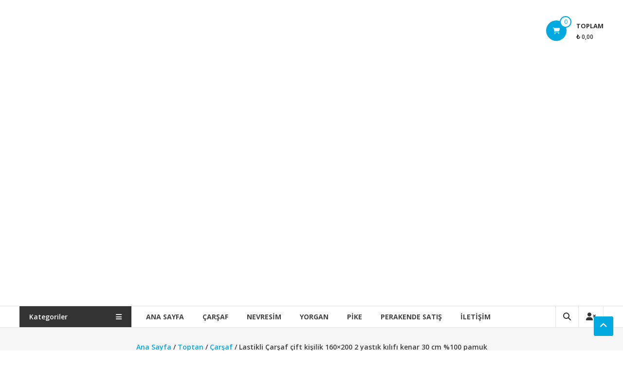

--- FILE ---
content_type: text/html; charset=UTF-8
request_url: https://www.toptanevtekstili.com/urun/lastikli-carsaf/
body_size: 19974
content:
<!DOCTYPE html>
<html lang="tr">
<head>
	<meta charset="UTF-8">
	<meta http-equiv="X-UA-Compatible" content="IE=edge,chrome=1">
	<meta name="viewport" content="width=device-width, initial-scale=1">
	<link rel="profile" href="https://gmpg.org/xfn/11">

	<meta name='robots' content='index, follow, max-image-preview:large, max-snippet:-1, max-video-preview:-1' />
	<style>img:is([sizes="auto" i], [sizes^="auto," i]) { contain-intrinsic-size: 3000px 1500px }</style>
	
	<!-- This site is optimized with the Yoast SEO plugin v26.0 - https://yoast.com/wordpress/plugins/seo/ -->
	<title>Lastikli Çarşaf çift kişilik 160x200 2 yastık kılıfı kenar 30 cm %100 pamuk - Toptan Ev Tekstili</title>
	<link rel="canonical" href="https://www.toptanevtekstili.com/urun/lastikli-carsaf/" />
	<meta property="og:locale" content="tr_TR" />
	<meta property="og:type" content="article" />
	<meta property="og:title" content="Lastikli Çarşaf çift kişilik 160x200 2 yastık kılıfı kenar 30 cm %100 pamuk - Toptan Ev Tekstili" />
	<meta property="og:description" content="Toptan Nevresim   Outlet / İhraç Fazlası  Güzel Desenler" />
	<meta property="og:url" content="https://www.toptanevtekstili.com/urun/lastikli-carsaf/" />
	<meta property="og:site_name" content="Toptan Ev Tekstili" />
	<meta property="article:modified_time" content="2020-05-10T16:04:30+00:00" />
	<meta property="og:image" content="https://www.toptanevtekstili.com/wp-content/uploads/2018/03/erenay-tekstil-denizli-toptan-nevresim-carsaf-yorgan-ev-tekstili-ihracat-12.jpeg" />
	<meta property="og:image:width" content="640" />
	<meta property="og:image:height" content="492" />
	<meta property="og:image:type" content="image/jpeg" />
	<meta name="twitter:card" content="summary_large_image" />
	<script type="application/ld+json" class="yoast-schema-graph">{"@context":"https://schema.org","@graph":[{"@type":"WebPage","@id":"https://www.toptanevtekstili.com/urun/lastikli-carsaf/","url":"https://www.toptanevtekstili.com/urun/lastikli-carsaf/","name":"Lastikli Çarşaf çift kişilik 160x200 2 yastık kılıfı kenar 30 cm %100 pamuk - Toptan Ev Tekstili","isPartOf":{"@id":"https://www.toptanevtekstili.com/#website"},"primaryImageOfPage":{"@id":"https://www.toptanevtekstili.com/urun/lastikli-carsaf/#primaryimage"},"image":{"@id":"https://www.toptanevtekstili.com/urun/lastikli-carsaf/#primaryimage"},"thumbnailUrl":"https://www.toptanevtekstili.com/wp-content/uploads/2018/03/erenay-tekstil-denizli-toptan-nevresim-carsaf-yorgan-ev-tekstili-ihracat-12.jpeg","datePublished":"2018-03-11T15:21:02+00:00","dateModified":"2020-05-10T16:04:30+00:00","breadcrumb":{"@id":"https://www.toptanevtekstili.com/urun/lastikli-carsaf/#breadcrumb"},"inLanguage":"tr","potentialAction":[{"@type":"ReadAction","target":["https://www.toptanevtekstili.com/urun/lastikli-carsaf/"]}]},{"@type":"ImageObject","inLanguage":"tr","@id":"https://www.toptanevtekstili.com/urun/lastikli-carsaf/#primaryimage","url":"https://www.toptanevtekstili.com/wp-content/uploads/2018/03/erenay-tekstil-denizli-toptan-nevresim-carsaf-yorgan-ev-tekstili-ihracat-12.jpeg","contentUrl":"https://www.toptanevtekstili.com/wp-content/uploads/2018/03/erenay-tekstil-denizli-toptan-nevresim-carsaf-yorgan-ev-tekstili-ihracat-12.jpeg","width":640,"height":492},{"@type":"BreadcrumbList","@id":"https://www.toptanevtekstili.com/urun/lastikli-carsaf/#breadcrumb","itemListElement":[{"@type":"ListItem","position":1,"name":"Ana sayfa","item":"https://www.toptanevtekstili.com/"},{"@type":"ListItem","position":2,"name":"Lastikli Çarşaf çift kişilik 160&#215;200 2 yastık kılıfı kenar 30 cm %100 pamuk"}]},{"@type":"WebSite","@id":"https://www.toptanevtekstili.com/#website","url":"https://www.toptanevtekstili.com/","name":"Toptan Ev Tekstili","description":"Nevresim, alez, yorgan, pike ve ev tekstili ürünleri toptan ticareti, Denizliden dünyaya.","publisher":{"@id":"https://www.toptanevtekstili.com/#organization"},"potentialAction":[{"@type":"SearchAction","target":{"@type":"EntryPoint","urlTemplate":"https://www.toptanevtekstili.com/?s={search_term_string}"},"query-input":{"@type":"PropertyValueSpecification","valueRequired":true,"valueName":"search_term_string"}}],"inLanguage":"tr"},{"@type":"Organization","@id":"https://www.toptanevtekstili.com/#organization","name":"Toptan Ev Tekstili","url":"https://www.toptanevtekstili.com/","logo":{"@type":"ImageObject","inLanguage":"tr","@id":"https://www.toptanevtekstili.com/#/schema/logo/image/","url":"https://www.toptanevtekstili.com/wp-content/uploads/2024/11/toptan-ev-tekstili-denizli-telefon-numarasi-fiyat-uretici-fabrika-adres-logo.gif","contentUrl":"https://www.toptanevtekstili.com/wp-content/uploads/2024/11/toptan-ev-tekstili-denizli-telefon-numarasi-fiyat-uretici-fabrika-adres-logo.gif","width":560,"height":80,"caption":"Toptan Ev Tekstili"},"image":{"@id":"https://www.toptanevtekstili.com/#/schema/logo/image/"}}]}</script>
	<!-- / Yoast SEO plugin. -->


<link rel='dns-prefetch' href='//www.googletagmanager.com' />
<link rel='dns-prefetch' href='//fonts.googleapis.com' />
<link rel="alternate" type="application/rss+xml" title="Toptan Ev Tekstili &raquo; akışı" href="https://www.toptanevtekstili.com/feed/" />
<link rel="alternate" type="application/rss+xml" title="Toptan Ev Tekstili &raquo; yorum akışı" href="https://www.toptanevtekstili.com/comments/feed/" />
		<style>
			.lazyload,
			.lazyloading {
				max-width: 100%;
			}
		</style>
		<script type="text/javascript">
/* <![CDATA[ */
window._wpemojiSettings = {"baseUrl":"https:\/\/s.w.org\/images\/core\/emoji\/16.0.1\/72x72\/","ext":".png","svgUrl":"https:\/\/s.w.org\/images\/core\/emoji\/16.0.1\/svg\/","svgExt":".svg","source":{"concatemoji":"https:\/\/www.toptanevtekstili.com\/wp-includes\/js\/wp-emoji-release.min.js?ver=73283081e5396181a87b767d9f832657"}};
/*! This file is auto-generated */
!function(s,n){var o,i,e;function c(e){try{var t={supportTests:e,timestamp:(new Date).valueOf()};sessionStorage.setItem(o,JSON.stringify(t))}catch(e){}}function p(e,t,n){e.clearRect(0,0,e.canvas.width,e.canvas.height),e.fillText(t,0,0);var t=new Uint32Array(e.getImageData(0,0,e.canvas.width,e.canvas.height).data),a=(e.clearRect(0,0,e.canvas.width,e.canvas.height),e.fillText(n,0,0),new Uint32Array(e.getImageData(0,0,e.canvas.width,e.canvas.height).data));return t.every(function(e,t){return e===a[t]})}function u(e,t){e.clearRect(0,0,e.canvas.width,e.canvas.height),e.fillText(t,0,0);for(var n=e.getImageData(16,16,1,1),a=0;a<n.data.length;a++)if(0!==n.data[a])return!1;return!0}function f(e,t,n,a){switch(t){case"flag":return n(e,"\ud83c\udff3\ufe0f\u200d\u26a7\ufe0f","\ud83c\udff3\ufe0f\u200b\u26a7\ufe0f")?!1:!n(e,"\ud83c\udde8\ud83c\uddf6","\ud83c\udde8\u200b\ud83c\uddf6")&&!n(e,"\ud83c\udff4\udb40\udc67\udb40\udc62\udb40\udc65\udb40\udc6e\udb40\udc67\udb40\udc7f","\ud83c\udff4\u200b\udb40\udc67\u200b\udb40\udc62\u200b\udb40\udc65\u200b\udb40\udc6e\u200b\udb40\udc67\u200b\udb40\udc7f");case"emoji":return!a(e,"\ud83e\udedf")}return!1}function g(e,t,n,a){var r="undefined"!=typeof WorkerGlobalScope&&self instanceof WorkerGlobalScope?new OffscreenCanvas(300,150):s.createElement("canvas"),o=r.getContext("2d",{willReadFrequently:!0}),i=(o.textBaseline="top",o.font="600 32px Arial",{});return e.forEach(function(e){i[e]=t(o,e,n,a)}),i}function t(e){var t=s.createElement("script");t.src=e,t.defer=!0,s.head.appendChild(t)}"undefined"!=typeof Promise&&(o="wpEmojiSettingsSupports",i=["flag","emoji"],n.supports={everything:!0,everythingExceptFlag:!0},e=new Promise(function(e){s.addEventListener("DOMContentLoaded",e,{once:!0})}),new Promise(function(t){var n=function(){try{var e=JSON.parse(sessionStorage.getItem(o));if("object"==typeof e&&"number"==typeof e.timestamp&&(new Date).valueOf()<e.timestamp+604800&&"object"==typeof e.supportTests)return e.supportTests}catch(e){}return null}();if(!n){if("undefined"!=typeof Worker&&"undefined"!=typeof OffscreenCanvas&&"undefined"!=typeof URL&&URL.createObjectURL&&"undefined"!=typeof Blob)try{var e="postMessage("+g.toString()+"("+[JSON.stringify(i),f.toString(),p.toString(),u.toString()].join(",")+"));",a=new Blob([e],{type:"text/javascript"}),r=new Worker(URL.createObjectURL(a),{name:"wpTestEmojiSupports"});return void(r.onmessage=function(e){c(n=e.data),r.terminate(),t(n)})}catch(e){}c(n=g(i,f,p,u))}t(n)}).then(function(e){for(var t in e)n.supports[t]=e[t],n.supports.everything=n.supports.everything&&n.supports[t],"flag"!==t&&(n.supports.everythingExceptFlag=n.supports.everythingExceptFlag&&n.supports[t]);n.supports.everythingExceptFlag=n.supports.everythingExceptFlag&&!n.supports.flag,n.DOMReady=!1,n.readyCallback=function(){n.DOMReady=!0}}).then(function(){return e}).then(function(){var e;n.supports.everything||(n.readyCallback(),(e=n.source||{}).concatemoji?t(e.concatemoji):e.wpemoji&&e.twemoji&&(t(e.twemoji),t(e.wpemoji)))}))}((window,document),window._wpemojiSettings);
/* ]]> */
</script>

<style id='wp-emoji-styles-inline-css' type='text/css'>

	img.wp-smiley, img.emoji {
		display: inline !important;
		border: none !important;
		box-shadow: none !important;
		height: 1em !important;
		width: 1em !important;
		margin: 0 0.07em !important;
		vertical-align: -0.1em !important;
		background: none !important;
		padding: 0 !important;
	}
</style>
<link rel='stylesheet' id='wp-block-library-css' href='https://www.toptanevtekstili.com/wp-includes/css/dist/block-library/style.min.css?ver=73283081e5396181a87b767d9f832657' type='text/css' media='all' />
<style id='wp-block-library-theme-inline-css' type='text/css'>
.wp-block-audio :where(figcaption){color:#555;font-size:13px;text-align:center}.is-dark-theme .wp-block-audio :where(figcaption){color:#ffffffa6}.wp-block-audio{margin:0 0 1em}.wp-block-code{border:1px solid #ccc;border-radius:4px;font-family:Menlo,Consolas,monaco,monospace;padding:.8em 1em}.wp-block-embed :where(figcaption){color:#555;font-size:13px;text-align:center}.is-dark-theme .wp-block-embed :where(figcaption){color:#ffffffa6}.wp-block-embed{margin:0 0 1em}.blocks-gallery-caption{color:#555;font-size:13px;text-align:center}.is-dark-theme .blocks-gallery-caption{color:#ffffffa6}:root :where(.wp-block-image figcaption){color:#555;font-size:13px;text-align:center}.is-dark-theme :root :where(.wp-block-image figcaption){color:#ffffffa6}.wp-block-image{margin:0 0 1em}.wp-block-pullquote{border-bottom:4px solid;border-top:4px solid;color:currentColor;margin-bottom:1.75em}.wp-block-pullquote cite,.wp-block-pullquote footer,.wp-block-pullquote__citation{color:currentColor;font-size:.8125em;font-style:normal;text-transform:uppercase}.wp-block-quote{border-left:.25em solid;margin:0 0 1.75em;padding-left:1em}.wp-block-quote cite,.wp-block-quote footer{color:currentColor;font-size:.8125em;font-style:normal;position:relative}.wp-block-quote:where(.has-text-align-right){border-left:none;border-right:.25em solid;padding-left:0;padding-right:1em}.wp-block-quote:where(.has-text-align-center){border:none;padding-left:0}.wp-block-quote.is-large,.wp-block-quote.is-style-large,.wp-block-quote:where(.is-style-plain){border:none}.wp-block-search .wp-block-search__label{font-weight:700}.wp-block-search__button{border:1px solid #ccc;padding:.375em .625em}:where(.wp-block-group.has-background){padding:1.25em 2.375em}.wp-block-separator.has-css-opacity{opacity:.4}.wp-block-separator{border:none;border-bottom:2px solid;margin-left:auto;margin-right:auto}.wp-block-separator.has-alpha-channel-opacity{opacity:1}.wp-block-separator:not(.is-style-wide):not(.is-style-dots){width:100px}.wp-block-separator.has-background:not(.is-style-dots){border-bottom:none;height:1px}.wp-block-separator.has-background:not(.is-style-wide):not(.is-style-dots){height:2px}.wp-block-table{margin:0 0 1em}.wp-block-table td,.wp-block-table th{word-break:normal}.wp-block-table :where(figcaption){color:#555;font-size:13px;text-align:center}.is-dark-theme .wp-block-table :where(figcaption){color:#ffffffa6}.wp-block-video :where(figcaption){color:#555;font-size:13px;text-align:center}.is-dark-theme .wp-block-video :where(figcaption){color:#ffffffa6}.wp-block-video{margin:0 0 1em}:root :where(.wp-block-template-part.has-background){margin-bottom:0;margin-top:0;padding:1.25em 2.375em}
</style>
<style id='classic-theme-styles-inline-css' type='text/css'>
/*! This file is auto-generated */
.wp-block-button__link{color:#fff;background-color:#32373c;border-radius:9999px;box-shadow:none;text-decoration:none;padding:calc(.667em + 2px) calc(1.333em + 2px);font-size:1.125em}.wp-block-file__button{background:#32373c;color:#fff;text-decoration:none}
</style>
<style id='esf-fb-halfwidth-style-inline-css' type='text/css'>
.wp-block-create-block-easy-social-feed-facebook-carousel{background-color:#21759b;color:#fff;padding:2px}

</style>
<style id='esf-fb-fullwidth-style-inline-css' type='text/css'>
.wp-block-create-block-easy-social-feed-facebook-carousel{background-color:#21759b;color:#fff;padding:2px}

</style>
<style id='esf-fb-thumbnail-style-inline-css' type='text/css'>
.wp-block-create-block-easy-social-feed-facebook-carousel{background-color:#21759b;color:#fff;padding:2px}

</style>
<style id='joinchat-button-style-inline-css' type='text/css'>
.wp-block-joinchat-button{border:none!important;text-align:center}.wp-block-joinchat-button figure{display:table;margin:0 auto;padding:0}.wp-block-joinchat-button figcaption{font:normal normal 400 .6em/2em var(--wp--preset--font-family--system-font,sans-serif);margin:0;padding:0}.wp-block-joinchat-button .joinchat-button__qr{background-color:#fff;border:6px solid #25d366;border-radius:30px;box-sizing:content-box;display:block;height:200px;margin:auto;overflow:hidden;padding:10px;width:200px}.wp-block-joinchat-button .joinchat-button__qr canvas,.wp-block-joinchat-button .joinchat-button__qr img{display:block;margin:auto}.wp-block-joinchat-button .joinchat-button__link{align-items:center;background-color:#25d366;border:6px solid #25d366;border-radius:30px;display:inline-flex;flex-flow:row nowrap;justify-content:center;line-height:1.25em;margin:0 auto;text-decoration:none}.wp-block-joinchat-button .joinchat-button__link:before{background:transparent var(--joinchat-ico) no-repeat center;background-size:100%;content:"";display:block;height:1.5em;margin:-.75em .75em -.75em 0;width:1.5em}.wp-block-joinchat-button figure+.joinchat-button__link{margin-top:10px}@media (orientation:landscape)and (min-height:481px),(orientation:portrait)and (min-width:481px){.wp-block-joinchat-button.joinchat-button--qr-only figure+.joinchat-button__link{display:none}}@media (max-width:480px),(orientation:landscape)and (max-height:480px){.wp-block-joinchat-button figure{display:none}}

</style>
<style id='global-styles-inline-css' type='text/css'>
:root{--wp--preset--aspect-ratio--square: 1;--wp--preset--aspect-ratio--4-3: 4/3;--wp--preset--aspect-ratio--3-4: 3/4;--wp--preset--aspect-ratio--3-2: 3/2;--wp--preset--aspect-ratio--2-3: 2/3;--wp--preset--aspect-ratio--16-9: 16/9;--wp--preset--aspect-ratio--9-16: 9/16;--wp--preset--color--black: #000000;--wp--preset--color--cyan-bluish-gray: #abb8c3;--wp--preset--color--white: #ffffff;--wp--preset--color--pale-pink: #f78da7;--wp--preset--color--vivid-red: #cf2e2e;--wp--preset--color--luminous-vivid-orange: #ff6900;--wp--preset--color--luminous-vivid-amber: #fcb900;--wp--preset--color--light-green-cyan: #7bdcb5;--wp--preset--color--vivid-green-cyan: #00d084;--wp--preset--color--pale-cyan-blue: #8ed1fc;--wp--preset--color--vivid-cyan-blue: #0693e3;--wp--preset--color--vivid-purple: #9b51e0;--wp--preset--gradient--vivid-cyan-blue-to-vivid-purple: linear-gradient(135deg,rgba(6,147,227,1) 0%,rgb(155,81,224) 100%);--wp--preset--gradient--light-green-cyan-to-vivid-green-cyan: linear-gradient(135deg,rgb(122,220,180) 0%,rgb(0,208,130) 100%);--wp--preset--gradient--luminous-vivid-amber-to-luminous-vivid-orange: linear-gradient(135deg,rgba(252,185,0,1) 0%,rgba(255,105,0,1) 100%);--wp--preset--gradient--luminous-vivid-orange-to-vivid-red: linear-gradient(135deg,rgba(255,105,0,1) 0%,rgb(207,46,46) 100%);--wp--preset--gradient--very-light-gray-to-cyan-bluish-gray: linear-gradient(135deg,rgb(238,238,238) 0%,rgb(169,184,195) 100%);--wp--preset--gradient--cool-to-warm-spectrum: linear-gradient(135deg,rgb(74,234,220) 0%,rgb(151,120,209) 20%,rgb(207,42,186) 40%,rgb(238,44,130) 60%,rgb(251,105,98) 80%,rgb(254,248,76) 100%);--wp--preset--gradient--blush-light-purple: linear-gradient(135deg,rgb(255,206,236) 0%,rgb(152,150,240) 100%);--wp--preset--gradient--blush-bordeaux: linear-gradient(135deg,rgb(254,205,165) 0%,rgb(254,45,45) 50%,rgb(107,0,62) 100%);--wp--preset--gradient--luminous-dusk: linear-gradient(135deg,rgb(255,203,112) 0%,rgb(199,81,192) 50%,rgb(65,88,208) 100%);--wp--preset--gradient--pale-ocean: linear-gradient(135deg,rgb(255,245,203) 0%,rgb(182,227,212) 50%,rgb(51,167,181) 100%);--wp--preset--gradient--electric-grass: linear-gradient(135deg,rgb(202,248,128) 0%,rgb(113,206,126) 100%);--wp--preset--gradient--midnight: linear-gradient(135deg,rgb(2,3,129) 0%,rgb(40,116,252) 100%);--wp--preset--font-size--small: 13px;--wp--preset--font-size--medium: 20px;--wp--preset--font-size--large: 36px;--wp--preset--font-size--x-large: 42px;--wp--preset--spacing--20: 0.44rem;--wp--preset--spacing--30: 0.67rem;--wp--preset--spacing--40: 1rem;--wp--preset--spacing--50: 1.5rem;--wp--preset--spacing--60: 2.25rem;--wp--preset--spacing--70: 3.38rem;--wp--preset--spacing--80: 5.06rem;--wp--preset--shadow--natural: 6px 6px 9px rgba(0, 0, 0, 0.2);--wp--preset--shadow--deep: 12px 12px 50px rgba(0, 0, 0, 0.4);--wp--preset--shadow--sharp: 6px 6px 0px rgba(0, 0, 0, 0.2);--wp--preset--shadow--outlined: 6px 6px 0px -3px rgba(255, 255, 255, 1), 6px 6px rgba(0, 0, 0, 1);--wp--preset--shadow--crisp: 6px 6px 0px rgba(0, 0, 0, 1);}:where(.is-layout-flex){gap: 0.5em;}:where(.is-layout-grid){gap: 0.5em;}body .is-layout-flex{display: flex;}.is-layout-flex{flex-wrap: wrap;align-items: center;}.is-layout-flex > :is(*, div){margin: 0;}body .is-layout-grid{display: grid;}.is-layout-grid > :is(*, div){margin: 0;}:where(.wp-block-columns.is-layout-flex){gap: 2em;}:where(.wp-block-columns.is-layout-grid){gap: 2em;}:where(.wp-block-post-template.is-layout-flex){gap: 1.25em;}:where(.wp-block-post-template.is-layout-grid){gap: 1.25em;}.has-black-color{color: var(--wp--preset--color--black) !important;}.has-cyan-bluish-gray-color{color: var(--wp--preset--color--cyan-bluish-gray) !important;}.has-white-color{color: var(--wp--preset--color--white) !important;}.has-pale-pink-color{color: var(--wp--preset--color--pale-pink) !important;}.has-vivid-red-color{color: var(--wp--preset--color--vivid-red) !important;}.has-luminous-vivid-orange-color{color: var(--wp--preset--color--luminous-vivid-orange) !important;}.has-luminous-vivid-amber-color{color: var(--wp--preset--color--luminous-vivid-amber) !important;}.has-light-green-cyan-color{color: var(--wp--preset--color--light-green-cyan) !important;}.has-vivid-green-cyan-color{color: var(--wp--preset--color--vivid-green-cyan) !important;}.has-pale-cyan-blue-color{color: var(--wp--preset--color--pale-cyan-blue) !important;}.has-vivid-cyan-blue-color{color: var(--wp--preset--color--vivid-cyan-blue) !important;}.has-vivid-purple-color{color: var(--wp--preset--color--vivid-purple) !important;}.has-black-background-color{background-color: var(--wp--preset--color--black) !important;}.has-cyan-bluish-gray-background-color{background-color: var(--wp--preset--color--cyan-bluish-gray) !important;}.has-white-background-color{background-color: var(--wp--preset--color--white) !important;}.has-pale-pink-background-color{background-color: var(--wp--preset--color--pale-pink) !important;}.has-vivid-red-background-color{background-color: var(--wp--preset--color--vivid-red) !important;}.has-luminous-vivid-orange-background-color{background-color: var(--wp--preset--color--luminous-vivid-orange) !important;}.has-luminous-vivid-amber-background-color{background-color: var(--wp--preset--color--luminous-vivid-amber) !important;}.has-light-green-cyan-background-color{background-color: var(--wp--preset--color--light-green-cyan) !important;}.has-vivid-green-cyan-background-color{background-color: var(--wp--preset--color--vivid-green-cyan) !important;}.has-pale-cyan-blue-background-color{background-color: var(--wp--preset--color--pale-cyan-blue) !important;}.has-vivid-cyan-blue-background-color{background-color: var(--wp--preset--color--vivid-cyan-blue) !important;}.has-vivid-purple-background-color{background-color: var(--wp--preset--color--vivid-purple) !important;}.has-black-border-color{border-color: var(--wp--preset--color--black) !important;}.has-cyan-bluish-gray-border-color{border-color: var(--wp--preset--color--cyan-bluish-gray) !important;}.has-white-border-color{border-color: var(--wp--preset--color--white) !important;}.has-pale-pink-border-color{border-color: var(--wp--preset--color--pale-pink) !important;}.has-vivid-red-border-color{border-color: var(--wp--preset--color--vivid-red) !important;}.has-luminous-vivid-orange-border-color{border-color: var(--wp--preset--color--luminous-vivid-orange) !important;}.has-luminous-vivid-amber-border-color{border-color: var(--wp--preset--color--luminous-vivid-amber) !important;}.has-light-green-cyan-border-color{border-color: var(--wp--preset--color--light-green-cyan) !important;}.has-vivid-green-cyan-border-color{border-color: var(--wp--preset--color--vivid-green-cyan) !important;}.has-pale-cyan-blue-border-color{border-color: var(--wp--preset--color--pale-cyan-blue) !important;}.has-vivid-cyan-blue-border-color{border-color: var(--wp--preset--color--vivid-cyan-blue) !important;}.has-vivid-purple-border-color{border-color: var(--wp--preset--color--vivid-purple) !important;}.has-vivid-cyan-blue-to-vivid-purple-gradient-background{background: var(--wp--preset--gradient--vivid-cyan-blue-to-vivid-purple) !important;}.has-light-green-cyan-to-vivid-green-cyan-gradient-background{background: var(--wp--preset--gradient--light-green-cyan-to-vivid-green-cyan) !important;}.has-luminous-vivid-amber-to-luminous-vivid-orange-gradient-background{background: var(--wp--preset--gradient--luminous-vivid-amber-to-luminous-vivid-orange) !important;}.has-luminous-vivid-orange-to-vivid-red-gradient-background{background: var(--wp--preset--gradient--luminous-vivid-orange-to-vivid-red) !important;}.has-very-light-gray-to-cyan-bluish-gray-gradient-background{background: var(--wp--preset--gradient--very-light-gray-to-cyan-bluish-gray) !important;}.has-cool-to-warm-spectrum-gradient-background{background: var(--wp--preset--gradient--cool-to-warm-spectrum) !important;}.has-blush-light-purple-gradient-background{background: var(--wp--preset--gradient--blush-light-purple) !important;}.has-blush-bordeaux-gradient-background{background: var(--wp--preset--gradient--blush-bordeaux) !important;}.has-luminous-dusk-gradient-background{background: var(--wp--preset--gradient--luminous-dusk) !important;}.has-pale-ocean-gradient-background{background: var(--wp--preset--gradient--pale-ocean) !important;}.has-electric-grass-gradient-background{background: var(--wp--preset--gradient--electric-grass) !important;}.has-midnight-gradient-background{background: var(--wp--preset--gradient--midnight) !important;}.has-small-font-size{font-size: var(--wp--preset--font-size--small) !important;}.has-medium-font-size{font-size: var(--wp--preset--font-size--medium) !important;}.has-large-font-size{font-size: var(--wp--preset--font-size--large) !important;}.has-x-large-font-size{font-size: var(--wp--preset--font-size--x-large) !important;}
:where(.wp-block-post-template.is-layout-flex){gap: 1.25em;}:where(.wp-block-post-template.is-layout-grid){gap: 1.25em;}
:where(.wp-block-columns.is-layout-flex){gap: 2em;}:where(.wp-block-columns.is-layout-grid){gap: 2em;}
:root :where(.wp-block-pullquote){font-size: 1.5em;line-height: 1.6;}
</style>
<link rel='stylesheet' id='contact-form-7-css' href='https://www.toptanevtekstili.com/wp-content/plugins/contact-form-7/includes/css/styles.css?ver=6.1.2' type='text/css' media='all' />
<link rel='stylesheet' id='easy-facebook-likebox-custom-fonts-css' href='https://www.toptanevtekstili.com/wp-content/plugins/easy-facebook-likebox/frontend/assets/css/esf-custom-fonts.css?ver=73283081e5396181a87b767d9f832657' type='text/css' media='all' />
<link rel='stylesheet' id='easy-facebook-likebox-popup-styles-css' href='https://www.toptanevtekstili.com/wp-content/plugins/easy-facebook-likebox/facebook/frontend/assets/css/esf-free-popup.css?ver=6.6.5' type='text/css' media='all' />
<link rel='stylesheet' id='easy-facebook-likebox-frontend-css' href='https://www.toptanevtekstili.com/wp-content/plugins/easy-facebook-likebox/facebook/frontend/assets/css/easy-facebook-likebox-frontend.css?ver=6.6.5' type='text/css' media='all' />
<link rel='stylesheet' id='easy-facebook-likebox-customizer-style-css' href='https://www.toptanevtekstili.com/wp-admin/admin-ajax.php?action=easy-facebook-likebox-customizer-style&#038;ver=6.6.5' type='text/css' media='all' />
<link rel='stylesheet' id='photoswipe-css' href='https://www.toptanevtekstili.com/wp-content/plugins/woocommerce/assets/css/photoswipe/photoswipe.min.css?ver=10.2.2' type='text/css' media='all' />
<link rel='stylesheet' id='photoswipe-default-skin-css' href='https://www.toptanevtekstili.com/wp-content/plugins/woocommerce/assets/css/photoswipe/default-skin/default-skin.min.css?ver=10.2.2' type='text/css' media='all' />
<link rel='stylesheet' id='woocommerce-layout-css' href='https://www.toptanevtekstili.com/wp-content/plugins/woocommerce/assets/css/woocommerce-layout.css?ver=10.2.2' type='text/css' media='all' />
<link rel='stylesheet' id='woocommerce-smallscreen-css' href='https://www.toptanevtekstili.com/wp-content/plugins/woocommerce/assets/css/woocommerce-smallscreen.css?ver=10.2.2' type='text/css' media='only screen and (max-width: 768px)' />
<link rel='stylesheet' id='woocommerce-general-css' href='https://www.toptanevtekstili.com/wp-content/plugins/woocommerce/assets/css/woocommerce.css?ver=10.2.2' type='text/css' media='all' />
<style id='woocommerce-inline-inline-css' type='text/css'>
.woocommerce form .form-row .required { visibility: visible; }
</style>
<link rel='stylesheet' id='brands-styles-css' href='https://www.toptanevtekstili.com/wp-content/plugins/woocommerce/assets/css/brands.css?ver=10.2.2' type='text/css' media='all' />
<link rel='stylesheet' id='font-awesome-4-css' href='https://www.toptanevtekstili.com/wp-content/themes/estore/font-awesome/css/v4-shims.min.css?ver=4.7.0' type='text/css' media='all' />
<link rel='stylesheet' id='font-awesome-all-css' href='https://www.toptanevtekstili.com/wp-content/themes/estore/font-awesome/css/all.min.css?ver=6.7.2' type='text/css' media='all' />
<link rel='stylesheet' id='font-awesome-solid-css' href='https://www.toptanevtekstili.com/wp-content/themes/estore/font-awesome/css/solid.min.css?ver=6.7.2' type='text/css' media='all' />
<link rel='stylesheet' id='font-awesome-regular-css' href='https://www.toptanevtekstili.com/wp-content/themes/estore/font-awesome/css/regular.min.css?ver=6.7.2' type='text/css' media='all' />
<link rel='stylesheet' id='font-awesome-brands-css' href='https://www.toptanevtekstili.com/wp-content/themes/estore/font-awesome/css/brands.min.css?ver=6.7.2' type='text/css' media='all' />
<link rel='stylesheet' id='estore-googlefonts-css' href='//fonts.googleapis.com/css?family=Open+Sans%3A400%2C600%2C700%2C300&#038;display=swap&#038;ver=6.8.3' type='text/css' media='all' />
<link rel='stylesheet' id='estore-style-css' href='https://www.toptanevtekstili.com/wp-content/themes/estore/style.css?ver=73283081e5396181a87b767d9f832657' type='text/css' media='all' />
<link rel='stylesheet' id='estore-reponsive-css' href='https://www.toptanevtekstili.com/wp-content/themes/estore/css/responsive.css?ver=1.0.0' type='text/css' media='all' />
<link rel='stylesheet' id='woocommerce_prettyPhoto_css-css' href='https://www.toptanevtekstili.com/wp-content/plugins/woocommerce/assets/css/prettyPhoto.css?ver=10.2.2' type='text/css' media='all' />
<link rel='stylesheet' id='esf-custom-fonts-css' href='https://www.toptanevtekstili.com/wp-content/plugins/easy-facebook-likebox/frontend/assets/css/esf-custom-fonts.css?ver=73283081e5396181a87b767d9f832657' type='text/css' media='all' />
<link rel='stylesheet' id='esf-insta-frontend-css' href='https://www.toptanevtekstili.com/wp-content/plugins/easy-facebook-likebox//instagram/frontend/assets/css/esf-insta-frontend.css?ver=73283081e5396181a87b767d9f832657' type='text/css' media='all' />
<link rel='stylesheet' id='esf-insta-customizer-style-css' href='https://www.toptanevtekstili.com/wp-admin/admin-ajax.php?action=esf-insta-customizer-style&#038;ver=6.8.3' type='text/css' media='all' />
<link rel='stylesheet' id='pwaforwp-style-css' href='https://www.toptanevtekstili.com/wp-content/plugins/pwa-for-wp/assets/css/pwaforwp-main.min.css?ver=1.7.80' type='text/css' media='all' />
<script type="text/javascript" src="https://www.toptanevtekstili.com/wp-includes/js/jquery/jquery.min.js?ver=3.7.1" id="jquery-core-js"></script>
<script type="text/javascript" src="https://www.toptanevtekstili.com/wp-includes/js/jquery/jquery-migrate.min.js?ver=3.4.1" id="jquery-migrate-js"></script>
<script type="text/javascript" src="https://www.toptanevtekstili.com/wp-content/plugins/easy-facebook-likebox/facebook/frontend/assets/js/esf-free-popup.min.js?ver=6.6.5" id="easy-facebook-likebox-popup-script-js"></script>
<script type="text/javascript" id="easy-facebook-likebox-public-script-js-extra">
/* <![CDATA[ */
var public_ajax = {"ajax_url":"https:\/\/www.toptanevtekstili.com\/wp-admin\/admin-ajax.php","efbl_is_fb_pro":""};
/* ]]> */
</script>
<script type="text/javascript" src="https://www.toptanevtekstili.com/wp-content/plugins/easy-facebook-likebox/facebook/frontend/assets/js/public.js?ver=6.6.5" id="easy-facebook-likebox-public-script-js"></script>
<script type="text/javascript" src="https://www.toptanevtekstili.com/wp-content/plugins/woocommerce/assets/js/jquery-blockui/jquery.blockUI.min.js?ver=2.7.0-wc.10.2.2" id="jquery-blockui-js" data-wp-strategy="defer"></script>
<script type="text/javascript" id="wc-add-to-cart-js-extra">
/* <![CDATA[ */
var wc_add_to_cart_params = {"ajax_url":"\/wp-admin\/admin-ajax.php","wc_ajax_url":"\/?wc-ajax=%%endpoint%%","i18n_view_cart":"Sepetim","cart_url":"https:\/\/www.toptanevtekstili.com\/sepet\/","is_cart":"","cart_redirect_after_add":"yes"};
/* ]]> */
</script>
<script type="text/javascript" src="https://www.toptanevtekstili.com/wp-content/plugins/woocommerce/assets/js/frontend/add-to-cart.min.js?ver=10.2.2" id="wc-add-to-cart-js" defer="defer" data-wp-strategy="defer"></script>
<script type="text/javascript" src="https://www.toptanevtekstili.com/wp-content/plugins/woocommerce/assets/js/zoom/jquery.zoom.min.js?ver=1.7.21-wc.10.2.2" id="zoom-js" defer="defer" data-wp-strategy="defer"></script>
<script type="text/javascript" src="https://www.toptanevtekstili.com/wp-content/plugins/woocommerce/assets/js/flexslider/jquery.flexslider.min.js?ver=2.7.2-wc.10.2.2" id="flexslider-js" defer="defer" data-wp-strategy="defer"></script>
<script type="text/javascript" src="https://www.toptanevtekstili.com/wp-content/plugins/woocommerce/assets/js/photoswipe/photoswipe.min.js?ver=4.1.1-wc.10.2.2" id="photoswipe-js" defer="defer" data-wp-strategy="defer"></script>
<script type="text/javascript" src="https://www.toptanevtekstili.com/wp-content/plugins/woocommerce/assets/js/photoswipe/photoswipe-ui-default.min.js?ver=4.1.1-wc.10.2.2" id="photoswipe-ui-default-js" defer="defer" data-wp-strategy="defer"></script>
<script type="text/javascript" id="wc-single-product-js-extra">
/* <![CDATA[ */
var wc_single_product_params = {"i18n_required_rating_text":"L\u00fctfen bir oy belirleyin","i18n_rating_options":["1\/5 y\u0131ld\u0131z","2\/5 y\u0131ld\u0131z","3\/5 y\u0131ld\u0131z","4\/5 y\u0131ld\u0131z","5\/5 y\u0131ld\u0131z"],"i18n_product_gallery_trigger_text":"Tam ekran g\u00f6rsel galerisini g\u00f6r\u00fcnt\u00fcleyin","review_rating_required":"yes","flexslider":{"rtl":false,"animation":"slide","smoothHeight":true,"directionNav":false,"controlNav":"thumbnails","slideshow":false,"animationSpeed":500,"animationLoop":false,"allowOneSlide":false},"zoom_enabled":"1","zoom_options":[],"photoswipe_enabled":"1","photoswipe_options":{"shareEl":false,"closeOnScroll":false,"history":false,"hideAnimationDuration":0,"showAnimationDuration":0},"flexslider_enabled":"1"};
/* ]]> */
</script>
<script type="text/javascript" src="https://www.toptanevtekstili.com/wp-content/plugins/woocommerce/assets/js/frontend/single-product.min.js?ver=10.2.2" id="wc-single-product-js" defer="defer" data-wp-strategy="defer"></script>
<script type="text/javascript" src="https://www.toptanevtekstili.com/wp-content/plugins/woocommerce/assets/js/js-cookie/js.cookie.min.js?ver=2.1.4-wc.10.2.2" id="js-cookie-js" data-wp-strategy="defer"></script>
<script type="text/javascript" src="https://www.toptanevtekstili.com/wp-content/plugins/easy-facebook-likebox/frontend/assets/js/imagesloaded.pkgd.min.js?ver=73283081e5396181a87b767d9f832657" id="imagesloaded.pkgd.min-js"></script>
<script type="text/javascript" id="esf-insta-public-js-extra">
/* <![CDATA[ */
var esf_insta = {"ajax_url":"https:\/\/www.toptanevtekstili.com\/wp-admin\/admin-ajax.php","version":"free","nonce":"37ba9e502d"};
/* ]]> */
</script>
<script type="text/javascript" src="https://www.toptanevtekstili.com/wp-content/plugins/easy-facebook-likebox//instagram/frontend/assets/js/esf-insta-public.js?ver=1" id="esf-insta-public-js"></script>

<!-- Site Kit tarafından eklenen Google etiketi (gtag.js) snippet&#039;i -->
<!-- Google Analytics snippet added by Site Kit -->
<script type="text/javascript" src="https://www.googletagmanager.com/gtag/js?id=GT-P3HTBQPP" id="google_gtagjs-js" async></script>
<script type="text/javascript" id="google_gtagjs-js-after">
/* <![CDATA[ */
window.dataLayer = window.dataLayer || [];function gtag(){dataLayer.push(arguments);}
gtag("set","linker",{"domains":["www.toptanevtekstili.com"]});
gtag("js", new Date());
gtag("set", "developer_id.dZTNiMT", true);
gtag("config", "GT-P3HTBQPP");
 window._googlesitekit = window._googlesitekit || {}; window._googlesitekit.throttledEvents = []; window._googlesitekit.gtagEvent = (name, data) => { var key = JSON.stringify( { name, data } ); if ( !! window._googlesitekit.throttledEvents[ key ] ) { return; } window._googlesitekit.throttledEvents[ key ] = true; setTimeout( () => { delete window._googlesitekit.throttledEvents[ key ]; }, 5 ); gtag( "event", name, { ...data, event_source: "site-kit" } ); }; 
/* ]]> */
</script>
<link rel="https://api.w.org/" href="https://www.toptanevtekstili.com/wp-json/" /><link rel="alternate" title="JSON" type="application/json" href="https://www.toptanevtekstili.com/wp-json/wp/v2/product/164" /><link rel="alternate" title="oEmbed (JSON)" type="application/json+oembed" href="https://www.toptanevtekstili.com/wp-json/oembed/1.0/embed?url=https%3A%2F%2Fwww.toptanevtekstili.com%2Furun%2Flastikli-carsaf%2F" />
<link rel="alternate" title="oEmbed (XML)" type="text/xml+oembed" href="https://www.toptanevtekstili.com/wp-json/oembed/1.0/embed?url=https%3A%2F%2Fwww.toptanevtekstili.com%2Furun%2Flastikli-carsaf%2F&#038;format=xml" />
<meta name="generator" content="Site Kit by Google 1.162.1" />		<script>
			document.documentElement.className = document.documentElement.className.replace('no-js', 'js');
		</script>
				<style>
			.no-js img.lazyload {
				display: none;
			}

			figure.wp-block-image img.lazyloading {
				min-width: 150px;
			}

			.lazyload,
			.lazyloading {
				--smush-placeholder-width: 100px;
				--smush-placeholder-aspect-ratio: 1/1;
				width: var(--smush-image-width, var(--smush-placeholder-width)) !important;
				aspect-ratio: var(--smush-image-aspect-ratio, var(--smush-placeholder-aspect-ratio)) !important;
			}

						.lazyload, .lazyloading {
				opacity: 0;
			}

			.lazyloaded {
				opacity: 1;
				transition: opacity 400ms;
				transition-delay: 0ms;
			}

					</style>
			<noscript><style>.woocommerce-product-gallery{ opacity: 1 !important; }</style></noscript>
	<link rel="icon" href="https://www.toptanevtekstili.com/wp-content/uploads/2024/11/TOPTAN-EV-TEKSTILI-75x75.png" sizes="32x32" />
<link rel="icon" href="https://www.toptanevtekstili.com/wp-content/uploads/2024/11/TOPTAN-EV-TEKSTILI-300x300.png" sizes="192x192" />
<meta name="msapplication-TileImage" content="https://www.toptanevtekstili.com/wp-content/uploads/2024/11/TOPTAN-EV-TEKSTILI-300x300.png" />
<meta name="pwaforwp" content="wordpress-plugin"/>
        <meta name="theme-color" content="#D5E0EB">
        <meta name="apple-mobile-web-app-title" content="Toptan Ev Tekstili">
        <meta name="application-name" content="Toptan Ev Tekstili">
        <meta name="apple-mobile-web-app-capable" content="yes">
        <meta name="apple-mobile-web-app-status-bar-style" content="default">
        <meta name="mobile-web-app-capable" content="yes">
        <meta name="apple-touch-fullscreen" content="yes">
<link rel="apple-touch-icon" sizes="192x192" href="https://www.toptanevtekstili.com/wp-content/plugins/pwa-for-wp/images/logo.png">
<link rel="apple-touch-icon" sizes="512x512" href="https://www.toptanevtekstili.com/wp-content/plugins/pwa-for-wp/images/logo-512x512.png">
</head>

<body data-rsssl=1 class="wp-singular product-template-default single single-product postid-164 wp-custom-logo wp-embed-responsive wp-theme-estore theme-estore woocommerce woocommerce-page woocommerce-no-js">


<div id="page" class="hfeed site">
	<a class="skip-link screen-reader-text" href="#content">İçeriğe geç</a>

	
	
	<header id="masthead" class="site-header" role="banner">
		
		<div class="middle-header-wrapper clearfix">
			<div class="tg-container">
				<div class="logo-wrapper clearfix">
					<a href="https://www.toptanevtekstili.com/" class="custom-logo-link" rel="home"><img width="560" height="80" data-src="https://www.toptanevtekstili.com/wp-content/uploads/2024/11/toptan-ev-tekstili-denizli-telefon-numarasi-fiyat-uretici-fabrika-adres-logo.gif" class="custom-logo lazyload" alt="Toptan Ev Tekstili" decoding="async" src="[data-uri]" style="--smush-placeholder-width: 560px; --smush-placeholder-aspect-ratio: 560/80;" /></a>
					<div class="site-title-wrapper screen-reader-text">
													<h3 id="site-title">
								<a href="https://www.toptanevtekstili.com/"
								   title="Toptan Ev Tekstili"
								   rel="home">Toptan Ev Tekstili</a>
							</h3>
													<p id="site-description">Nevresim, alez, yorgan, pike ve ev tekstili ürünleri toptan ticareti, Denizliden dünyaya.</p>
											</div>
				</div><!-- logo-end-->

				<div class="wishlist-cart-wrapper clearfix">
											<div class="cart-wrapper">
							<div class="estore-cart-views">

								
								<a href="https://www.toptanevtekstili.com/sepet/" class="wcmenucart-contents">
									<i class="fa fa-shopping-cart"></i>
									<span class="cart-value">0</span>
								</a> <!-- quick wishlist end -->

								<div class="my-cart-wrap">
									<div class="my-cart">Toplam</div>
									<div class="cart-total">&#8378;&nbsp;0,00</div>
								</div>
							</div>

							<div class="widget woocommerce widget_shopping_cart"><h2 class="widgettitle">Sepet</h2><div class="widget_shopping_cart_content"></div></div>						</div>
									</div>

				
			</div>
		</div> <!-- middle-header-wrapper end -->

		<div class="bottom-header-wrapper clearfix">
			<div class="tg-container">

									<div class="category-menu">
						<div class="category-toggle">
							Kategoriler<i class="fa fa-navicon"> </i>
						</div>
						<nav id="category-navigation" class="category-menu-wrapper hide" role="navigation">
							<div class="menu-kategoriler-container"><ul id="category-menu" class="menu"><li id="menu-item-792" class="menu-item menu-item-type-taxonomy menu-item-object-product_cat menu-item-has-children menu-item-792"><a href="https://www.toptanevtekstili.com/urun-kategori/toptan/toptan-nevresim-takimi/">Nevresim Takımları</a>
<ul class="sub-menu">
	<li id="menu-item-793" class="menu-item menu-item-type-taxonomy menu-item-object-product_cat menu-item-793"><a href="https://www.toptanevtekstili.com/urun-kategori/toptan/toptan-nevresim-takimi/akfil-nevresim/">Akfil Nevresim</a></li>
	<li id="menu-item-794" class="menu-item menu-item-type-taxonomy menu-item-object-product_cat menu-item-794"><a href="https://www.toptanevtekstili.com/urun-kategori/toptan/toptan-nevresim-takimi/pamuklu-nevresim/">Pamuk Nevresim</a></li>
	<li id="menu-item-795" class="menu-item menu-item-type-taxonomy menu-item-object-product_cat menu-item-795"><a href="https://www.toptanevtekstili.com/urun-kategori/toptan/toptan-nevresim-takimi/pamuk-saten-nevresim/">Pamuk saten Nevresim</a></li>
</ul>
</li>
<li id="menu-item-789" class="menu-item menu-item-type-taxonomy menu-item-object-product_cat current-product-ancestor current-menu-parent current-product-parent menu-item-789"><a href="https://www.toptanevtekstili.com/urun-kategori/toptan/carsaf/">Çarşaf</a></li>
<li id="menu-item-799" class="menu-item menu-item-type-taxonomy menu-item-object-product_cat menu-item-799"><a href="https://www.toptanevtekstili.com/urun-kategori/toptan/yorgan/">Yorgan</a></li>
<li id="menu-item-796" class="menu-item menu-item-type-taxonomy menu-item-object-product_cat menu-item-796"><a href="https://www.toptanevtekstili.com/urun-kategori/toptan/pike/">Pike</a></li>
<li id="menu-item-797" class="menu-item menu-item-type-taxonomy menu-item-object-product_cat menu-item-797"><a href="https://www.toptanevtekstili.com/urun-kategori/toptan/silikon-yastik/">Yastık</a></li>
<li id="menu-item-798" class="menu-item menu-item-type-taxonomy menu-item-object-product_cat menu-item-798"><a href="https://www.toptanevtekstili.com/urun-kategori/toptan/yastik-alezi/">Yastık Alezi</a></li>
<li id="menu-item-790" class="menu-item menu-item-type-taxonomy menu-item-object-product_cat menu-item-has-children menu-item-790"><a href="https://www.toptanevtekstili.com/urun-kategori/toptan/havlu-bornoz/">Havlu &amp; Bornoz</a>
<ul class="sub-menu">
	<li id="menu-item-791" class="menu-item menu-item-type-taxonomy menu-item-object-product_cat menu-item-791"><a href="https://www.toptanevtekstili.com/urun-kategori/toptan/havlu-bornoz/bornoz/">Bornoz</a></li>
</ul>
</li>
<li id="menu-item-1235" class="menu-item menu-item-type-custom menu-item-object-custom menu-item-1235"><a href="https://www.instagram.com/erenayhome/">Online Satış (Perakende)</a></li>
</ul></div>						</nav>
					</div>
				
				<div class="search-user-wrapper clearfix">
						<div class="search-wrapper search-user-block">
		<div class="search-icon">
			<i class="fa fa-search"> </i>
		</div>
		<div class="header-search-box">
			<form role="search" method="get" class="estore-wc-product-search" action="https://www.toptanevtekstili.com/">
	<label class="screen-reader-text" for="woocommerce-product-search-field-0">Ara:</label>
	<input type="search" id="woocommerce-product-search-field-0" class="search-field" placeholder="ÃrÃ¼nlerde ara…" value="" name="s">
	<button type="submit" value="Ara" class="searchsubmit"><i class="fa fa-search"></i></button>
	<input type="hidden" name="post_type" value="product">
</form>
		</div>
	</div>
						<div class="user-wrapper search-user-block">
													<a href="https://www.toptanevtekstili.com/hesabim/"
							   title="" class="user-icon"><i
										class="fa fa-user-times"></i></a>
											</div>
				</div> <!-- search-user-wrapper -->
				<nav id="site-navigation" class="main-navigation" role="navigation">
					<div class="toggle-wrap"><span class="toggle"><i class="fa fa-reorder"> </i></span></div>
					<div class="menu-menu-2-container"><ul id="primary-menu" class="menu"><li id="menu-item-53" class="menu-item menu-item-type-post_type menu-item-object-page menu-item-home current_page_parent menu-item-53"><a href="https://www.toptanevtekstili.com/">Ana Sayfa</a></li>
<li id="menu-item-784" class="menu-item menu-item-type-taxonomy menu-item-object-product_cat current-product-ancestor current-menu-parent current-product-parent menu-item-784"><a href="https://www.toptanevtekstili.com/urun-kategori/toptan/carsaf/">Çarşaf</a></li>
<li id="menu-item-786" class="menu-item menu-item-type-taxonomy menu-item-object-product_cat menu-item-786"><a href="https://www.toptanevtekstili.com/urun-kategori/toptan/toptan-nevresim-takimi/">Nevresim</a></li>
<li id="menu-item-788" class="menu-item menu-item-type-taxonomy menu-item-object-product_cat menu-item-788"><a href="https://www.toptanevtekstili.com/urun-kategori/toptan/yorgan/">Yorgan</a></li>
<li id="menu-item-787" class="menu-item menu-item-type-taxonomy menu-item-object-product_cat menu-item-787"><a href="https://www.toptanevtekstili.com/urun-kategori/toptan/pike/">Pike</a></li>
<li id="menu-item-1237" class="menu-item menu-item-type-custom menu-item-object-custom menu-item-1237"><a href="https://www.instagram.com/erenayhome/">Perakende Satış</a></li>
<li id="menu-item-1420" class="menu-item menu-item-type-post_type menu-item-object-page menu-item-1420"><a href="https://www.toptanevtekstili.com/iletisim/">İletişim</a></li>
</ul></div>				</nav><!-- #site-navigation -->

			</div>
		</div> <!-- bottom-header.wrapper end -->
	</header>

	
		
<div id="content" class="site-content">

	<div class="page-header clearfix">
		<div class="tg-container">
			
				<h2 class="entry-title"></h2>

						<h3 class="entry-sub-title"><nav class="woocommerce-breadcrumb" aria-label="Breadcrumb"><a href="https://www.toptanevtekstili.com">Ana Sayfa</a>&nbsp;&#47;&nbsp;<a href="https://www.toptanevtekstili.com/urun-kategori/toptan/">Toptan</a>&nbsp;&#47;&nbsp;<a href="https://www.toptanevtekstili.com/urun-kategori/toptan/carsaf/">Çarşaf</a>&nbsp;&#47;&nbsp;Lastikli Çarşaf çift kişilik 160&#215;200 2 yastık kılıfı kenar 30 cm %100 pamuk</nav></h3>
		</div>
	</div>

	<main id="main" class="clearfix no_sidebar_full_width">
		<div class="tg-container">
		<div id="primary">
			
				
<div class="woocommerce-notices-wrapper"></div>
<div id="product-164" class="product type-product post-164 status-publish first instock product_cat-carsaf product_cat-toptan product_tag-carsaf product_tag-duz-desen product_tag-lastikli-carsaf product_tag-pamuklu product_tag-toptan-carsaf has-post-thumbnail shipping-taxable product-type-simple">

	<div class="woocommerce-product-gallery woocommerce-product-gallery--with-images woocommerce-product-gallery--columns-4 images" data-columns="4" style="opacity: 0; transition: opacity .25s ease-in-out;">
	<div class="woocommerce-product-gallery__wrapper">
		<div data-thumb="https://www.toptanevtekstili.com/wp-content/uploads/2018/03/erenay-tekstil-denizli-toptan-nevresim-carsaf-yorgan-ev-tekstili-ihracat-12-100x100.jpeg" data-thumb-alt="Lastikli Çarşaf çift kişilik 160x200 2 yastık kılıfı kenar 30 cm %100 pamuk" data-thumb-srcset="https://www.toptanevtekstili.com/wp-content/uploads/2018/03/erenay-tekstil-denizli-toptan-nevresim-carsaf-yorgan-ev-tekstili-ihracat-12-100x100.jpeg 100w, https://www.toptanevtekstili.com/wp-content/uploads/2018/03/erenay-tekstil-denizli-toptan-nevresim-carsaf-yorgan-ev-tekstili-ihracat-12-150x150.jpeg 150w, https://www.toptanevtekstili.com/wp-content/uploads/2018/03/erenay-tekstil-denizli-toptan-nevresim-carsaf-yorgan-ev-tekstili-ihracat-12-75x75.jpeg 75w, https://www.toptanevtekstili.com/wp-content/uploads/2018/03/erenay-tekstil-denizli-toptan-nevresim-carsaf-yorgan-ev-tekstili-ihracat-12-444x444.jpeg 444w, https://www.toptanevtekstili.com/wp-content/uploads/2018/03/erenay-tekstil-denizli-toptan-nevresim-carsaf-yorgan-ev-tekstili-ihracat-12-300x300.jpeg 300w"  data-thumb-sizes="(max-width: 100px) 100vw, 100px" class="woocommerce-product-gallery__image"><a href="https://www.toptanevtekstili.com/wp-content/uploads/2018/03/erenay-tekstil-denizli-toptan-nevresim-carsaf-yorgan-ev-tekstili-ihracat-12.jpeg"><img loading="lazy" width="600" height="461" src="https://www.toptanevtekstili.com/wp-content/uploads/2018/03/erenay-tekstil-denizli-toptan-nevresim-carsaf-yorgan-ev-tekstili-ihracat-12-600x461.jpeg" class="wp-post-image" alt="Lastikli Çarşaf çift kişilik 160x200 2 yastık kılıfı kenar 30 cm %100 pamuk" data-caption="" data-src="https://www.toptanevtekstili.com/wp-content/uploads/2018/03/erenay-tekstil-denizli-toptan-nevresim-carsaf-yorgan-ev-tekstili-ihracat-12.jpeg" data-large_image="https://www.toptanevtekstili.com/wp-content/uploads/2018/03/erenay-tekstil-denizli-toptan-nevresim-carsaf-yorgan-ev-tekstili-ihracat-12.jpeg" data-large_image_width="640" data-large_image_height="492" decoding="async" fetchpriority="high" srcset="https://www.toptanevtekstili.com/wp-content/uploads/2018/03/erenay-tekstil-denizli-toptan-nevresim-carsaf-yorgan-ev-tekstili-ihracat-12-600x461.jpeg 600w, https://www.toptanevtekstili.com/wp-content/uploads/2018/03/erenay-tekstil-denizli-toptan-nevresim-carsaf-yorgan-ev-tekstili-ihracat-12-300x231.jpeg 300w, https://www.toptanevtekstili.com/wp-content/uploads/2018/03/erenay-tekstil-denizli-toptan-nevresim-carsaf-yorgan-ev-tekstili-ihracat-12.jpeg 640w" sizes="(max-width: 600px) 100vw, 600px" /></a></div><div data-thumb="https://www.toptanevtekstili.com/wp-content/uploads/2018/03/toptan-lastikli-carsaf-denizli-duz-desen-8-100x100.jpeg" data-thumb-alt="Lastikli Çarşaf çift kişilik 160x200 2 yastık kılıfı kenar 30 cm %100 pamuk - Görsel 2" data-thumb-srcset="https://www.toptanevtekstili.com/wp-content/uploads/2018/03/toptan-lastikli-carsaf-denizli-duz-desen-8-100x100.jpeg 100w, https://www.toptanevtekstili.com/wp-content/uploads/2018/03/toptan-lastikli-carsaf-denizli-duz-desen-8-150x150.jpeg 150w, https://www.toptanevtekstili.com/wp-content/uploads/2018/03/toptan-lastikli-carsaf-denizli-duz-desen-8-75x75.jpeg 75w, https://www.toptanevtekstili.com/wp-content/uploads/2018/03/toptan-lastikli-carsaf-denizli-duz-desen-8-444x444.jpeg 444w, https://www.toptanevtekstili.com/wp-content/uploads/2018/03/toptan-lastikli-carsaf-denizli-duz-desen-8-300x300.jpeg 300w"  data-thumb-sizes="(max-width: 100px) 100vw, 100px" class="woocommerce-product-gallery__image"><a href="https://www.toptanevtekstili.com/wp-content/uploads/2018/03/toptan-lastikli-carsaf-denizli-duz-desen-8.jpeg"><img loading="lazy" width="600" height="450" src="https://www.toptanevtekstili.com/wp-content/uploads/2018/03/toptan-lastikli-carsaf-denizli-duz-desen-8-600x450.jpeg" class="" alt="Lastikli Çarşaf çift kişilik 160x200 2 yastık kılıfı kenar 30 cm %100 pamuk - Görsel 2" data-caption="" data-src="https://www.toptanevtekstili.com/wp-content/uploads/2018/03/toptan-lastikli-carsaf-denizli-duz-desen-8.jpeg" data-large_image="https://www.toptanevtekstili.com/wp-content/uploads/2018/03/toptan-lastikli-carsaf-denizli-duz-desen-8.jpeg" data-large_image_width="1600" data-large_image_height="1200" decoding="async" srcset="https://www.toptanevtekstili.com/wp-content/uploads/2018/03/toptan-lastikli-carsaf-denizli-duz-desen-8-600x450.jpeg 600w, https://www.toptanevtekstili.com/wp-content/uploads/2018/03/toptan-lastikli-carsaf-denizli-duz-desen-8-300x225.jpeg 300w, https://www.toptanevtekstili.com/wp-content/uploads/2018/03/toptan-lastikli-carsaf-denizli-duz-desen-8-768x576.jpeg 768w, https://www.toptanevtekstili.com/wp-content/uploads/2018/03/toptan-lastikli-carsaf-denizli-duz-desen-8-1024x768.jpeg 1024w, https://www.toptanevtekstili.com/wp-content/uploads/2018/03/toptan-lastikli-carsaf-denizli-duz-desen-8.jpeg 1600w" sizes="(max-width: 600px) 100vw, 600px" /></a></div><div data-thumb="https://www.toptanevtekstili.com/wp-content/uploads/2018/03/toptan-lastikli-carsaf-denizli-duz-desen-9-100x100.jpeg" data-thumb-alt="Lastikli Çarşaf çift kişilik 160x200 2 yastık kılıfı kenar 30 cm %100 pamuk - Görsel 3" data-thumb-srcset="https://www.toptanevtekstili.com/wp-content/uploads/2018/03/toptan-lastikli-carsaf-denizli-duz-desen-9-100x100.jpeg 100w, https://www.toptanevtekstili.com/wp-content/uploads/2018/03/toptan-lastikli-carsaf-denizli-duz-desen-9-150x150.jpeg 150w, https://www.toptanevtekstili.com/wp-content/uploads/2018/03/toptan-lastikli-carsaf-denizli-duz-desen-9-75x75.jpeg 75w, https://www.toptanevtekstili.com/wp-content/uploads/2018/03/toptan-lastikli-carsaf-denizli-duz-desen-9-444x444.jpeg 444w, https://www.toptanevtekstili.com/wp-content/uploads/2018/03/toptan-lastikli-carsaf-denizli-duz-desen-9-300x300.jpeg 300w"  data-thumb-sizes="(max-width: 100px) 100vw, 100px" class="woocommerce-product-gallery__image"><a href="https://www.toptanevtekstili.com/wp-content/uploads/2018/03/toptan-lastikli-carsaf-denizli-duz-desen-9.jpeg"><img loading="lazy" width="600" height="450" src="https://www.toptanevtekstili.com/wp-content/uploads/2018/03/toptan-lastikli-carsaf-denizli-duz-desen-9-600x450.jpeg" class="" alt="Lastikli Çarşaf çift kişilik 160x200 2 yastık kılıfı kenar 30 cm %100 pamuk - Görsel 3" data-caption="" data-src="https://www.toptanevtekstili.com/wp-content/uploads/2018/03/toptan-lastikli-carsaf-denizli-duz-desen-9.jpeg" data-large_image="https://www.toptanevtekstili.com/wp-content/uploads/2018/03/toptan-lastikli-carsaf-denizli-duz-desen-9.jpeg" data-large_image_width="1600" data-large_image_height="1200" decoding="async" srcset="https://www.toptanevtekstili.com/wp-content/uploads/2018/03/toptan-lastikli-carsaf-denizli-duz-desen-9-600x450.jpeg 600w, https://www.toptanevtekstili.com/wp-content/uploads/2018/03/toptan-lastikli-carsaf-denizli-duz-desen-9-300x225.jpeg 300w, https://www.toptanevtekstili.com/wp-content/uploads/2018/03/toptan-lastikli-carsaf-denizli-duz-desen-9-768x576.jpeg 768w, https://www.toptanevtekstili.com/wp-content/uploads/2018/03/toptan-lastikli-carsaf-denizli-duz-desen-9-1024x768.jpeg 1024w, https://www.toptanevtekstili.com/wp-content/uploads/2018/03/toptan-lastikli-carsaf-denizli-duz-desen-9.jpeg 1600w" sizes="(max-width: 600px) 100vw, 600px" /></a></div><div data-thumb="https://www.toptanevtekstili.com/wp-content/uploads/2018/03/erenay-tekstil-denizli-toptan-nevresim-carsaf-yorgan-ev-tekstili-ihracat-10-100x100.jpeg" data-thumb-alt="Lastikli Çarşaf çift kişilik 160x200 2 yastık kılıfı kenar 30 cm %100 pamuk - Görsel 4" data-thumb-srcset="https://www.toptanevtekstili.com/wp-content/uploads/2018/03/erenay-tekstil-denizli-toptan-nevresim-carsaf-yorgan-ev-tekstili-ihracat-10-100x100.jpeg 100w, https://www.toptanevtekstili.com/wp-content/uploads/2018/03/erenay-tekstil-denizli-toptan-nevresim-carsaf-yorgan-ev-tekstili-ihracat-10-150x150.jpeg 150w, https://www.toptanevtekstili.com/wp-content/uploads/2018/03/erenay-tekstil-denizli-toptan-nevresim-carsaf-yorgan-ev-tekstili-ihracat-10-75x75.jpeg 75w, https://www.toptanevtekstili.com/wp-content/uploads/2018/03/erenay-tekstil-denizli-toptan-nevresim-carsaf-yorgan-ev-tekstili-ihracat-10-444x444.jpeg 444w, https://www.toptanevtekstili.com/wp-content/uploads/2018/03/erenay-tekstil-denizli-toptan-nevresim-carsaf-yorgan-ev-tekstili-ihracat-10-300x300.jpeg 300w"  data-thumb-sizes="(max-width: 100px) 100vw, 100px" class="woocommerce-product-gallery__image"><a href="https://www.toptanevtekstili.com/wp-content/uploads/2018/03/erenay-tekstil-denizli-toptan-nevresim-carsaf-yorgan-ev-tekstili-ihracat-10.jpeg"><img loading="lazy" width="600" height="698" src="https://www.toptanevtekstili.com/wp-content/uploads/2018/03/erenay-tekstil-denizli-toptan-nevresim-carsaf-yorgan-ev-tekstili-ihracat-10-600x698.jpeg" class="" alt="Lastikli Çarşaf çift kişilik 160x200 2 yastık kılıfı kenar 30 cm %100 pamuk - Görsel 4" data-caption="" data-src="https://www.toptanevtekstili.com/wp-content/uploads/2018/03/erenay-tekstil-denizli-toptan-nevresim-carsaf-yorgan-ev-tekstili-ihracat-10.jpeg" data-large_image="https://www.toptanevtekstili.com/wp-content/uploads/2018/03/erenay-tekstil-denizli-toptan-nevresim-carsaf-yorgan-ev-tekstili-ihracat-10.jpeg" data-large_image_width="640" data-large_image_height="745" decoding="async" srcset="https://www.toptanevtekstili.com/wp-content/uploads/2018/03/erenay-tekstil-denizli-toptan-nevresim-carsaf-yorgan-ev-tekstili-ihracat-10-600x698.jpeg 600w, https://www.toptanevtekstili.com/wp-content/uploads/2018/03/erenay-tekstil-denizli-toptan-nevresim-carsaf-yorgan-ev-tekstili-ihracat-10-258x300.jpeg 258w, https://www.toptanevtekstili.com/wp-content/uploads/2018/03/erenay-tekstil-denizli-toptan-nevresim-carsaf-yorgan-ev-tekstili-ihracat-10.jpeg 640w" sizes="(max-width: 600px) 100vw, 600px" /></a></div><div data-thumb="https://www.toptanevtekstili.com/wp-content/uploads/2018/03/IMG_9168-100x100.jpg" data-thumb-alt="Lastikli Çarşaf çift kişilik 160x200 2 yastık kılıfı kenar 30 cm %100 pamuk - Görsel 5" data-thumb-srcset="https://www.toptanevtekstili.com/wp-content/uploads/2018/03/IMG_9168-100x100.jpg 100w, https://www.toptanevtekstili.com/wp-content/uploads/2018/03/IMG_9168-150x150.jpg 150w, https://www.toptanevtekstili.com/wp-content/uploads/2018/03/IMG_9168-75x75.jpg 75w, https://www.toptanevtekstili.com/wp-content/uploads/2018/03/IMG_9168-444x444.jpg 444w, https://www.toptanevtekstili.com/wp-content/uploads/2018/03/IMG_9168-300x300.jpg 300w"  data-thumb-sizes="(max-width: 100px) 100vw, 100px" class="woocommerce-product-gallery__image"><a href="https://www.toptanevtekstili.com/wp-content/uploads/2018/03/IMG_9168.jpg"><img loading="lazy" width="600" height="450" src="https://www.toptanevtekstili.com/wp-content/uploads/2018/03/IMG_9168-600x450.jpg" class="" alt="Lastikli Çarşaf çift kişilik 160x200 2 yastık kılıfı kenar 30 cm %100 pamuk - Görsel 5" data-caption="" data-src="https://www.toptanevtekstili.com/wp-content/uploads/2018/03/IMG_9168.jpg" data-large_image="https://www.toptanevtekstili.com/wp-content/uploads/2018/03/IMG_9168.jpg" data-large_image_width="3264" data-large_image_height="2448" decoding="async" srcset="https://www.toptanevtekstili.com/wp-content/uploads/2018/03/IMG_9168-600x450.jpg 600w, https://www.toptanevtekstili.com/wp-content/uploads/2018/03/IMG_9168-300x225.jpg 300w, https://www.toptanevtekstili.com/wp-content/uploads/2018/03/IMG_9168-768x576.jpg 768w, https://www.toptanevtekstili.com/wp-content/uploads/2018/03/IMG_9168-1024x768.jpg 1024w" sizes="(max-width: 600px) 100vw, 600px" /></a></div><div data-thumb="https://www.toptanevtekstili.com/wp-content/uploads/2018/03/IMG_9177-100x100.jpg" data-thumb-alt="Lastikli Çarşaf çift kişilik 160x200 2 yastık kılıfı kenar 30 cm %100 pamuk - Görsel 6" data-thumb-srcset="https://www.toptanevtekstili.com/wp-content/uploads/2018/03/IMG_9177-100x100.jpg 100w, https://www.toptanevtekstili.com/wp-content/uploads/2018/03/IMG_9177-150x150.jpg 150w, https://www.toptanevtekstili.com/wp-content/uploads/2018/03/IMG_9177-75x75.jpg 75w, https://www.toptanevtekstili.com/wp-content/uploads/2018/03/IMG_9177-444x444.jpg 444w, https://www.toptanevtekstili.com/wp-content/uploads/2018/03/IMG_9177-300x300.jpg 300w"  data-thumb-sizes="(max-width: 100px) 100vw, 100px" class="woocommerce-product-gallery__image"><a href="https://www.toptanevtekstili.com/wp-content/uploads/2018/03/IMG_9177.jpg"><img loading="lazy" width="600" height="450" src="https://www.toptanevtekstili.com/wp-content/uploads/2018/03/IMG_9177-600x450.jpg" class="" alt="Lastikli Çarşaf çift kişilik 160x200 2 yastık kılıfı kenar 30 cm %100 pamuk - Görsel 6" data-caption="" data-src="https://www.toptanevtekstili.com/wp-content/uploads/2018/03/IMG_9177.jpg" data-large_image="https://www.toptanevtekstili.com/wp-content/uploads/2018/03/IMG_9177.jpg" data-large_image_width="3264" data-large_image_height="2448" decoding="async" srcset="https://www.toptanevtekstili.com/wp-content/uploads/2018/03/IMG_9177-600x450.jpg 600w, https://www.toptanevtekstili.com/wp-content/uploads/2018/03/IMG_9177-300x225.jpg 300w, https://www.toptanevtekstili.com/wp-content/uploads/2018/03/IMG_9177-768x576.jpg 768w, https://www.toptanevtekstili.com/wp-content/uploads/2018/03/IMG_9177-1024x768.jpg 1024w" sizes="(max-width: 600px) 100vw, 600px" /></a></div><div data-thumb="https://www.toptanevtekstili.com/wp-content/uploads/2018/03/IMG_9171-100x100.jpg" data-thumb-alt="Lastikli Çarşaf çift kişilik 160x200 2 yastık kılıfı kenar 30 cm %100 pamuk - Görsel 7" data-thumb-srcset="https://www.toptanevtekstili.com/wp-content/uploads/2018/03/IMG_9171-100x100.jpg 100w, https://www.toptanevtekstili.com/wp-content/uploads/2018/03/IMG_9171-150x150.jpg 150w, https://www.toptanevtekstili.com/wp-content/uploads/2018/03/IMG_9171-75x75.jpg 75w, https://www.toptanevtekstili.com/wp-content/uploads/2018/03/IMG_9171-444x444.jpg 444w, https://www.toptanevtekstili.com/wp-content/uploads/2018/03/IMG_9171-300x300.jpg 300w"  data-thumb-sizes="(max-width: 100px) 100vw, 100px" class="woocommerce-product-gallery__image"><a href="https://www.toptanevtekstili.com/wp-content/uploads/2018/03/IMG_9171.jpg"><img loading="lazy" width="600" height="450" src="https://www.toptanevtekstili.com/wp-content/uploads/2018/03/IMG_9171-600x450.jpg" class="" alt="Lastikli Çarşaf çift kişilik 160x200 2 yastık kılıfı kenar 30 cm %100 pamuk - Görsel 7" data-caption="" data-src="https://www.toptanevtekstili.com/wp-content/uploads/2018/03/IMG_9171.jpg" data-large_image="https://www.toptanevtekstili.com/wp-content/uploads/2018/03/IMG_9171.jpg" data-large_image_width="3264" data-large_image_height="2448" decoding="async" srcset="https://www.toptanevtekstili.com/wp-content/uploads/2018/03/IMG_9171-600x450.jpg 600w, https://www.toptanevtekstili.com/wp-content/uploads/2018/03/IMG_9171-300x225.jpg 300w, https://www.toptanevtekstili.com/wp-content/uploads/2018/03/IMG_9171-768x576.jpg 768w, https://www.toptanevtekstili.com/wp-content/uploads/2018/03/IMG_9171-1024x768.jpg 1024w" sizes="(max-width: 600px) 100vw, 600px" /></a></div><div data-thumb="https://www.toptanevtekstili.com/wp-content/uploads/2018/03/IMG_9170-100x100.jpg" data-thumb-alt="Lastikli Çarşaf çift kişilik 160x200 2 yastık kılıfı kenar 30 cm %100 pamuk - Görsel 8" data-thumb-srcset="https://www.toptanevtekstili.com/wp-content/uploads/2018/03/IMG_9170-100x100.jpg 100w, https://www.toptanevtekstili.com/wp-content/uploads/2018/03/IMG_9170-150x150.jpg 150w, https://www.toptanevtekstili.com/wp-content/uploads/2018/03/IMG_9170-75x75.jpg 75w, https://www.toptanevtekstili.com/wp-content/uploads/2018/03/IMG_9170-444x444.jpg 444w, https://www.toptanevtekstili.com/wp-content/uploads/2018/03/IMG_9170-300x300.jpg 300w"  data-thumb-sizes="(max-width: 100px) 100vw, 100px" class="woocommerce-product-gallery__image"><a href="https://www.toptanevtekstili.com/wp-content/uploads/2018/03/IMG_9170.jpg"><img loading="lazy" width="600" height="450" src="https://www.toptanevtekstili.com/wp-content/uploads/2018/03/IMG_9170-600x450.jpg" class="" alt="Lastikli Çarşaf çift kişilik 160x200 2 yastık kılıfı kenar 30 cm %100 pamuk - Görsel 8" data-caption="" data-src="https://www.toptanevtekstili.com/wp-content/uploads/2018/03/IMG_9170.jpg" data-large_image="https://www.toptanevtekstili.com/wp-content/uploads/2018/03/IMG_9170.jpg" data-large_image_width="3264" data-large_image_height="2448" decoding="async" srcset="https://www.toptanevtekstili.com/wp-content/uploads/2018/03/IMG_9170-600x450.jpg 600w, https://www.toptanevtekstili.com/wp-content/uploads/2018/03/IMG_9170-300x225.jpg 300w, https://www.toptanevtekstili.com/wp-content/uploads/2018/03/IMG_9170-768x576.jpg 768w, https://www.toptanevtekstili.com/wp-content/uploads/2018/03/IMG_9170-1024x768.jpg 1024w" sizes="(max-width: 600px) 100vw, 600px" /></a></div><div data-thumb="https://www.toptanevtekstili.com/wp-content/uploads/2018/03/IMG_9394-100x100.jpg" data-thumb-alt="Lastikli Çarşaf çift kişilik 160x200 2 yastık kılıfı kenar 30 cm %100 pamuk - Görsel 9" data-thumb-srcset="https://www.toptanevtekstili.com/wp-content/uploads/2018/03/IMG_9394-100x100.jpg 100w, https://www.toptanevtekstili.com/wp-content/uploads/2018/03/IMG_9394-150x150.jpg 150w, https://www.toptanevtekstili.com/wp-content/uploads/2018/03/IMG_9394-75x75.jpg 75w, https://www.toptanevtekstili.com/wp-content/uploads/2018/03/IMG_9394-444x444.jpg 444w, https://www.toptanevtekstili.com/wp-content/uploads/2018/03/IMG_9394-300x300.jpg 300w"  data-thumb-sizes="(max-width: 100px) 100vw, 100px" class="woocommerce-product-gallery__image"><a href="https://www.toptanevtekstili.com/wp-content/uploads/2018/03/IMG_9394.jpg"><img loading="lazy" width="600" height="450" src="https://www.toptanevtekstili.com/wp-content/uploads/2018/03/IMG_9394-600x450.jpg" class="" alt="Lastikli Çarşaf çift kişilik 160x200 2 yastık kılıfı kenar 30 cm %100 pamuk - Görsel 9" data-caption="" data-src="https://www.toptanevtekstili.com/wp-content/uploads/2018/03/IMG_9394.jpg" data-large_image="https://www.toptanevtekstili.com/wp-content/uploads/2018/03/IMG_9394.jpg" data-large_image_width="3264" data-large_image_height="2448" decoding="async" srcset="https://www.toptanevtekstili.com/wp-content/uploads/2018/03/IMG_9394-600x450.jpg 600w, https://www.toptanevtekstili.com/wp-content/uploads/2018/03/IMG_9394-300x225.jpg 300w, https://www.toptanevtekstili.com/wp-content/uploads/2018/03/IMG_9394-768x576.jpg 768w, https://www.toptanevtekstili.com/wp-content/uploads/2018/03/IMG_9394-1024x768.jpg 1024w" sizes="(max-width: 600px) 100vw, 600px" /></a></div><div data-thumb="https://www.toptanevtekstili.com/wp-content/uploads/2018/03/JVHV6198-100x100.jpg" data-thumb-alt="Lastikli Çarşaf çift kişilik 160x200 2 yastık kılıfı kenar 30 cm %100 pamuk - Görsel 10" data-thumb-srcset="https://www.toptanevtekstili.com/wp-content/uploads/2018/03/JVHV6198-100x100.jpg 100w, https://www.toptanevtekstili.com/wp-content/uploads/2018/03/JVHV6198-150x150.jpg 150w, https://www.toptanevtekstili.com/wp-content/uploads/2018/03/JVHV6198-75x75.jpg 75w, https://www.toptanevtekstili.com/wp-content/uploads/2018/03/JVHV6198-444x444.jpg 444w, https://www.toptanevtekstili.com/wp-content/uploads/2018/03/JVHV6198-300x300.jpg 300w"  data-thumb-sizes="(max-width: 100px) 100vw, 100px" class="woocommerce-product-gallery__image"><a href="https://www.toptanevtekstili.com/wp-content/uploads/2018/03/JVHV6198.jpg"><img loading="lazy" width="600" height="338" src="https://www.toptanevtekstili.com/wp-content/uploads/2018/03/JVHV6198-600x338.jpg" class="" alt="Lastikli Çarşaf çift kişilik 160x200 2 yastık kılıfı kenar 30 cm %100 pamuk - Görsel 10" data-caption="" data-src="https://www.toptanevtekstili.com/wp-content/uploads/2018/03/JVHV6198.jpg" data-large_image="https://www.toptanevtekstili.com/wp-content/uploads/2018/03/JVHV6198.jpg" data-large_image_width="1920" data-large_image_height="1080" decoding="async" srcset="https://www.toptanevtekstili.com/wp-content/uploads/2018/03/JVHV6198-600x338.jpg 600w, https://www.toptanevtekstili.com/wp-content/uploads/2018/03/JVHV6198-300x169.jpg 300w, https://www.toptanevtekstili.com/wp-content/uploads/2018/03/JVHV6198-768x432.jpg 768w, https://www.toptanevtekstili.com/wp-content/uploads/2018/03/JVHV6198-1024x576.jpg 1024w, https://www.toptanevtekstili.com/wp-content/uploads/2018/03/JVHV6198.jpg 1920w" sizes="(max-width: 600px) 100vw, 600px" /></a></div><div data-thumb="https://www.toptanevtekstili.com/wp-content/uploads/2018/03/IMG_9075-1-100x100.jpg" data-thumb-alt="Lastikli Çarşaf çift kişilik 160x200 2 yastık kılıfı kenar 30 cm %100 pamuk - Görsel 11" data-thumb-srcset="https://www.toptanevtekstili.com/wp-content/uploads/2018/03/IMG_9075-1-100x100.jpg 100w, https://www.toptanevtekstili.com/wp-content/uploads/2018/03/IMG_9075-1-150x150.jpg 150w, https://www.toptanevtekstili.com/wp-content/uploads/2018/03/IMG_9075-1-75x75.jpg 75w, https://www.toptanevtekstili.com/wp-content/uploads/2018/03/IMG_9075-1-444x444.jpg 444w, https://www.toptanevtekstili.com/wp-content/uploads/2018/03/IMG_9075-1-300x300.jpg 300w"  data-thumb-sizes="(max-width: 100px) 100vw, 100px" class="woocommerce-product-gallery__image"><a href="https://www.toptanevtekstili.com/wp-content/uploads/2018/03/IMG_9075-1.jpg"><img loading="lazy" width="600" height="450" src="https://www.toptanevtekstili.com/wp-content/uploads/2018/03/IMG_9075-1-600x450.jpg" class="" alt="Lastikli Çarşaf çift kişilik 160x200 2 yastık kılıfı kenar 30 cm %100 pamuk - Görsel 11" data-caption="" data-src="https://www.toptanevtekstili.com/wp-content/uploads/2018/03/IMG_9075-1.jpg" data-large_image="https://www.toptanevtekstili.com/wp-content/uploads/2018/03/IMG_9075-1.jpg" data-large_image_width="3264" data-large_image_height="2448" decoding="async" srcset="https://www.toptanevtekstili.com/wp-content/uploads/2018/03/IMG_9075-1-600x450.jpg 600w, https://www.toptanevtekstili.com/wp-content/uploads/2018/03/IMG_9075-1-300x225.jpg 300w, https://www.toptanevtekstili.com/wp-content/uploads/2018/03/IMG_9075-1-768x576.jpg 768w, https://www.toptanevtekstili.com/wp-content/uploads/2018/03/IMG_9075-1-1024x768.jpg 1024w" sizes="(max-width: 600px) 100vw, 600px" /></a></div><div data-thumb="https://www.toptanevtekstili.com/wp-content/uploads/2018/03/IMG_07351-100x100.jpg" data-thumb-alt="Lastikli Çarşaf çift kişilik 160x200 2 yastık kılıfı kenar 30 cm %100 pamuk - Görsel 12" data-thumb-srcset="https://www.toptanevtekstili.com/wp-content/uploads/2018/03/IMG_07351-100x100.jpg 100w, https://www.toptanevtekstili.com/wp-content/uploads/2018/03/IMG_07351-150x150.jpg 150w, https://www.toptanevtekstili.com/wp-content/uploads/2018/03/IMG_07351-75x75.jpg 75w, https://www.toptanevtekstili.com/wp-content/uploads/2018/03/IMG_07351-444x444.jpg 444w, https://www.toptanevtekstili.com/wp-content/uploads/2018/03/IMG_07351-300x300.jpg 300w"  data-thumb-sizes="(max-width: 100px) 100vw, 100px" class="woocommerce-product-gallery__image"><a href="https://www.toptanevtekstili.com/wp-content/uploads/2018/03/IMG_07351.jpg"><img loading="lazy" width="600" height="450" src="https://www.toptanevtekstili.com/wp-content/uploads/2018/03/IMG_07351-600x450.jpg" class="" alt="Lastikli Çarşaf çift kişilik 160x200 2 yastık kılıfı kenar 30 cm %100 pamuk - Görsel 12" data-caption="" data-src="https://www.toptanevtekstili.com/wp-content/uploads/2018/03/IMG_07351.jpg" data-large_image="https://www.toptanevtekstili.com/wp-content/uploads/2018/03/IMG_07351.jpg" data-large_image_width="4032" data-large_image_height="3024" decoding="async" srcset="https://www.toptanevtekstili.com/wp-content/uploads/2018/03/IMG_07351-600x450.jpg 600w, https://www.toptanevtekstili.com/wp-content/uploads/2018/03/IMG_07351-300x225.jpg 300w, https://www.toptanevtekstili.com/wp-content/uploads/2018/03/IMG_07351-768x576.jpg 768w, https://www.toptanevtekstili.com/wp-content/uploads/2018/03/IMG_07351-1024x768.jpg 1024w" sizes="(max-width: 600px) 100vw, 600px" /></a></div><div data-thumb="https://www.toptanevtekstili.com/wp-content/uploads/2018/03/IMG_0739-100x100.jpg" data-thumb-alt="Lastikli Çarşaf çift kişilik 160x200 2 yastık kılıfı kenar 30 cm %100 pamuk - Görsel 13" data-thumb-srcset="https://www.toptanevtekstili.com/wp-content/uploads/2018/03/IMG_0739-100x100.jpg 100w, https://www.toptanevtekstili.com/wp-content/uploads/2018/03/IMG_0739-150x150.jpg 150w, https://www.toptanevtekstili.com/wp-content/uploads/2018/03/IMG_0739-75x75.jpg 75w, https://www.toptanevtekstili.com/wp-content/uploads/2018/03/IMG_0739-444x444.jpg 444w, https://www.toptanevtekstili.com/wp-content/uploads/2018/03/IMG_0739-300x300.jpg 300w"  data-thumb-sizes="(max-width: 100px) 100vw, 100px" class="woocommerce-product-gallery__image"><a href="https://www.toptanevtekstili.com/wp-content/uploads/2018/03/IMG_0739.jpg"><img loading="lazy" width="600" height="450" src="https://www.toptanevtekstili.com/wp-content/uploads/2018/03/IMG_0739-600x450.jpg" class="" alt="Lastikli Çarşaf çift kişilik 160x200 2 yastık kılıfı kenar 30 cm %100 pamuk - Görsel 13" data-caption="" data-src="https://www.toptanevtekstili.com/wp-content/uploads/2018/03/IMG_0739.jpg" data-large_image="https://www.toptanevtekstili.com/wp-content/uploads/2018/03/IMG_0739.jpg" data-large_image_width="4032" data-large_image_height="3024" decoding="async" srcset="https://www.toptanevtekstili.com/wp-content/uploads/2018/03/IMG_0739-600x450.jpg 600w, https://www.toptanevtekstili.com/wp-content/uploads/2018/03/IMG_0739-300x225.jpg 300w, https://www.toptanevtekstili.com/wp-content/uploads/2018/03/IMG_0739-768x576.jpg 768w, https://www.toptanevtekstili.com/wp-content/uploads/2018/03/IMG_0739-1024x768.jpg 1024w" sizes="(max-width: 600px) 100vw, 600px" /></a></div>	</div>
</div>

	<div class="summary entry-summary">

		<h1 class="product_title entry-title">Lastikli Çarşaf çift kişilik 160&#215;200 2 yastık kılıfı kenar 30 cm %100 pamuk</h1><p class="price"></p>
<div class="clear"></div>
<div class="woocommerce-product-details__short-description">
	<p><strong><span style="color: #008080;">Toptan Nevresim </span></strong></p>
<p><strong><span style="color: #ff9900;">Outlet / İhraç Fazlası</span></strong></p>
<p><strong><span style="color: #00ffff;">Güzel Desenler</span></strong></p>
</div>
<div class="product_meta">

	
	
	<span class="posted_in">Kategoriler: <a href="https://www.toptanevtekstili.com/urun-kategori/toptan/carsaf/" rel="tag">Çarşaf</a>, <a href="https://www.toptanevtekstili.com/urun-kategori/toptan/" rel="tag">Toptan</a></span>
	<span class="tagged_as">Etiketler: <a href="https://www.toptanevtekstili.com/urun-etiketi/carsaf/" rel="tag">çarşaf</a>, <a href="https://www.toptanevtekstili.com/urun-etiketi/duz-desen/" rel="tag">düz desen</a>, <a href="https://www.toptanevtekstili.com/urun-etiketi/lastikli-carsaf/" rel="tag">lastikli çarşaf</a>, <a href="https://www.toptanevtekstili.com/urun-etiketi/pamuklu/" rel="tag">pamuklu</a>, <a href="https://www.toptanevtekstili.com/urun-etiketi/toptan-carsaf/" rel="tag">toptan çarşaf</a></span>
	
</div>

	</div>

	
	<div class="woocommerce-tabs wc-tabs-wrapper">
		<ul class="tabs wc-tabs" role="tablist">
							<li role="presentation" class="description_tab" id="tab-title-description">
					<a href="#tab-description" role="tab" aria-controls="tab-description">
						Açıklama					</a>
				</li>
							<li role="presentation" class="additional_information_tab" id="tab-title-additional_information">
					<a href="#tab-additional_information" role="tab" aria-controls="tab-additional_information">
						Ek bilgi					</a>
				</li>
					</ul>
					<div class="woocommerce-Tabs-panel woocommerce-Tabs-panel--description panel entry-content wc-tab" id="tab-description" role="tabpanel" aria-labelledby="tab-title-description">
				
	<h2>Açıklama</h2>

<div class='code-block code-block-1' style='margin: 8px 0; clear: both;'>
<!-- wp:paragraph -->
<p>Sitemiz toptan satış içindir.</p>
<!-- /wp:paragraph -->

<!-- wp:paragraph -->
<p><a href="https://www.instagram.com/erenayteks/">Perakende alımlarınız için Online Satış hesabımıza tıklayınız.</a></p>
<!-- /wp:paragraph -->

<!-- wp:paragraph -->
<p><a href="https://www.toptanevtekstili.com/iletisim/">Toptan alımlarınız için iletişime tıklayınız.</a></p>
<!-- /wp:paragraph -->

<!-- wp:paragraph {"textColor":"luminous-vivid-orange"} -->
<p class="has-luminous-vivid-orange-color has-text-color"><strong>Ürün Detayları:</strong></p>
<!-- /wp:paragraph --></div>
<h1 style="text-align: center;"><strong><span style="color: #ff0000;">piyasa ürünleriyle kıyaslamayınız!!</span></strong></h1>
<h1 style="text-align: center;"><strong><span style="color: #ff0000;">çift kişilik 160&#215;200 </span></strong></h1>
<h1 style="text-align: center;"><strong><span style="color: #ff0000;">battal</span></strong></h1>
<h1 style="text-align: center;"><strong><span style="color: #ff0000;">180&#215;200+2 yastık kılıfı </span></strong></h1>
<p>&nbsp;</p>
<p>&nbsp;</p>
<h1 style="text-align: center;"><strong><span style="color: #ff0000;"> kenar derinlik 30cm</span></strong></h1>
<h1 style="text-align: center;"><strong><span style="color: #ff0000;">lastikli çarşaf+2 yastık kılıfı</span></strong></h1>
<h1 style="text-align: center;"><strong><span style="color: #ff0000;"> %100 pamuk 57 tel</span></strong></h1>
<h1></h1>
<p>&nbsp;</p>
<!-- CONTENT END 1 -->
			</div>
					<div class="woocommerce-Tabs-panel woocommerce-Tabs-panel--additional_information panel entry-content wc-tab" id="tab-additional_information" role="tabpanel" aria-labelledby="tab-title-additional_information">
				
	<h2>Ek bilgi</h2>

<table class="woocommerce-product-attributes shop_attributes" aria-label="Ürün Ayrıntıları">
			<tr class="woocommerce-product-attributes-item woocommerce-product-attributes-item--attribute_pa_ebat">
			<th class="woocommerce-product-attributes-item__label" scope="row">Ebat</th>
			<td class="woocommerce-product-attributes-item__value"><p>Çift Kişilik, Tek Kişilik</p>
</td>
		</tr>
	</table>
			</div>
		
			</div>

	<section class="related products">

					<h2 class="widget-title"><span>Related products</span></h2>
		
		<ul class="products columns-4">

		
			<li class="product type-product post-202 status-publish first instock product_cat-toptan product_cat-pike product_tag-pike product_tag-toptan-pike has-post-thumbnail shipping-taxable product-type-simple">
	<a href="https://www.toptanevtekstili.com/urun/toptan-pike/" class="woocommerce-LoopProduct-link woocommerce-loop-product__link">			<figure class="products-img">
				<a href="https://www.toptanevtekstili.com/urun/toptan-pike/" alt="Toptan Pike"><img width="300" height="300" data-src="https://www.toptanevtekstili.com/wp-content/uploads/2018/03/toptan-pike-tek-kisilik-cift-2-300x300.jpeg" class="attachment-woocommerce_thumbnail size-woocommerce_thumbnail lazyload" alt="Toptan Pike" decoding="async" data-srcset="https://www.toptanevtekstili.com/wp-content/uploads/2018/03/toptan-pike-tek-kisilik-cift-2-300x300.jpeg 300w, https://www.toptanevtekstili.com/wp-content/uploads/2018/03/toptan-pike-tek-kisilik-cift-2-150x150.jpeg 150w, https://www.toptanevtekstili.com/wp-content/uploads/2018/03/toptan-pike-tek-kisilik-cift-2-75x75.jpeg 75w, https://www.toptanevtekstili.com/wp-content/uploads/2018/03/toptan-pike-tek-kisilik-cift-2-444x444.jpeg 444w, https://www.toptanevtekstili.com/wp-content/uploads/2018/03/toptan-pike-tek-kisilik-cift-2-100x100.jpeg 100w" data-sizes="(max-width: 300px) 100vw, 300px" src="[data-uri]" style="--smush-placeholder-width: 300px; --smush-placeholder-aspect-ratio: 300/300;" /></a>
				
									<div class="products-hover-wrapper">
						<div class="products-hover-block">
							<a href="https://www.toptanevtekstili.com/wp-content/uploads/2018/03/toptan-pike-tek-kisilik-cift-2-300x300.jpeg" class="zoom" data-rel="prettyPhoto"><i
										class="fa fa-search-plus"> </i></a>

							<a href="https://www.toptanevtekstili.com/urun/toptan-pike/" data-quantity="1" class="button product_type_simple" data-product_id="202" data-product_sku="" aria-label="&ldquo;Toptan Pike&rdquo; hakkında daha fazla bilgi edinin" rel="nofollow" data-success_message="">Devamını oku<i class="fa fa-shopping-cart"></i></a>						</div>
					</div><!-- featured hover end -->
								</figure>
			<h3 class="products-title"><a href=https://www.toptanevtekstili.com/urun/toptan-pike/>Toptan Pike</a></h3>
</li>

		
			<li class="product type-product post-1393 status-publish instock product_cat-toptan product_tag-lastikli-carsaf has-post-thumbnail shipping-taxable product-type-simple">
	<a href="https://www.toptanevtekstili.com/urun/lastikli-carsafpamuksaten/" class="woocommerce-LoopProduct-link woocommerce-loop-product__link">			<figure class="products-img">
				<a href="https://www.toptanevtekstili.com/urun/lastikli-carsafpamuksaten/" alt="pamuk saten lastikli çarşaf seti 11renk 160x2007180x200 yastıklı adetli bulunur"><img width="300" height="300" data-src="https://www.toptanevtekstili.com/wp-content/uploads/2022/09/YCDF32061-300x300.jpg" class="attachment-woocommerce_thumbnail size-woocommerce_thumbnail lazyload" alt="pamuk saten lastikli çarşaf seti 11renk 160x2007180x200 yastıklı adetli bulunur" decoding="async" data-srcset="https://www.toptanevtekstili.com/wp-content/uploads/2022/09/YCDF32061-300x300.jpg 300w, https://www.toptanevtekstili.com/wp-content/uploads/2022/09/YCDF32061-150x150.jpg 150w, https://www.toptanevtekstili.com/wp-content/uploads/2022/09/YCDF32061-75x75.jpg 75w, https://www.toptanevtekstili.com/wp-content/uploads/2022/09/YCDF32061-444x444.jpg 444w, https://www.toptanevtekstili.com/wp-content/uploads/2022/09/YCDF32061-100x100.jpg 100w" data-sizes="(max-width: 300px) 100vw, 300px" src="[data-uri]" style="--smush-placeholder-width: 300px; --smush-placeholder-aspect-ratio: 300/300;" /></a>
				
									<div class="products-hover-wrapper">
						<div class="products-hover-block">
							<a href="https://www.toptanevtekstili.com/wp-content/uploads/2022/09/YCDF32061-300x300.jpg" class="zoom" data-rel="prettyPhoto"><i
										class="fa fa-search-plus"> </i></a>

							<a href="https://www.toptanevtekstili.com/urun/lastikli-carsafpamuksaten/" data-quantity="1" class="button product_type_simple" data-product_id="1393" data-product_sku="" aria-label="&ldquo;pamuk saten lastikli çarşaf seti 11renk 160x2007180x200 yastıklı adetli bulunur&rdquo; hakkında daha fazla bilgi edinin" rel="nofollow" data-success_message="">Devamını oku<i class="fa fa-shopping-cart"></i></a>						</div>
					</div><!-- featured hover end -->
								</figure>
			<h3 class="products-title"><a href=https://www.toptanevtekstili.com/urun/lastikli-carsafpamuksaten/>pamuk saten lastikli çarşaf seti 11renk 160x2007180x200 yastıklı adetli bulunur</a></h3>
</li>

		
			<li class="product type-product post-88 status-publish instock product_cat-toptan product_cat-toptan-nevresim-takimi product_cat-pamuklu-nevresim product_tag-57-tel product_tag-carsaf product_tag-cift-kisilik product_tag-nevresim-takimi product_tag-toptan-ev-tekstili product_tag-toptan-nevresim product_tag-yastik-kilifi has-post-thumbnail shipping-taxable product-type-simple">
	<a href="https://www.toptanevtekstili.com/urun/57-tel-cift-kisilik-nevresim-takimi/" class="woocommerce-LoopProduct-link woocommerce-loop-product__link">			<figure class="products-img">
				<a href="https://www.toptanevtekstili.com/urun/57-tel-cift-kisilik-nevresim-takimi/" alt="57 Tel Çift Kişilik Nevresim Takımı %70 pamuk  kaliteli baskı denizli uğurlu baskı(uşak baskı değildir) çarşafı lastikli imalat vardır"><img width="300" height="300" data-src="https://www.toptanevtekstili.com/wp-content/uploads/2019/02/IMG_7766-300x300.jpg" class="attachment-woocommerce_thumbnail size-woocommerce_thumbnail lazyload" alt="57 Tel Çift Kişilik Nevresim Takımı %70 pamuk  kaliteli baskı denizli uğurlu baskı(uşak baskı değildir) çarşafı lastikli imalat vardır" decoding="async" data-srcset="https://www.toptanevtekstili.com/wp-content/uploads/2019/02/IMG_7766-300x300.jpg 300w, https://www.toptanevtekstili.com/wp-content/uploads/2019/02/IMG_7766-150x150.jpg 150w, https://www.toptanevtekstili.com/wp-content/uploads/2019/02/IMG_7766-75x75.jpg 75w, https://www.toptanevtekstili.com/wp-content/uploads/2019/02/IMG_7766-444x444.jpg 444w, https://www.toptanevtekstili.com/wp-content/uploads/2019/02/IMG_7766-100x100.jpg 100w" data-sizes="(max-width: 300px) 100vw, 300px" src="[data-uri]" style="--smush-placeholder-width: 300px; --smush-placeholder-aspect-ratio: 300/300;" /></a>
				
									<div class="products-hover-wrapper">
						<div class="products-hover-block">
							<a href="https://www.toptanevtekstili.com/wp-content/uploads/2019/02/IMG_7766-300x300.jpg" class="zoom" data-rel="prettyPhoto"><i
										class="fa fa-search-plus"> </i></a>

							<a href="https://www.toptanevtekstili.com/urun/57-tel-cift-kisilik-nevresim-takimi/" data-quantity="1" class="button product_type_simple" data-product_id="88" data-product_sku="" aria-label="&ldquo;57 Tel Çift Kişilik Nevresim Takımı %70 pamuk  kaliteli baskı denizli uğurlu baskı(uşak baskı değildir) çarşafı lastikli imalat vardır&rdquo; hakkında daha fazla bilgi edinin" rel="nofollow" data-success_message="">Devamını oku<i class="fa fa-shopping-cart"></i></a>						</div>
					</div><!-- featured hover end -->
								</figure>
			<h3 class="products-title"><a href=https://www.toptanevtekstili.com/urun/57-tel-cift-kisilik-nevresim-takimi/>57 Tel Çift Kişilik Nevresim Takımı %70 pamuk  kaliteli baskı denizli uğurlu baskı(uşak baskı değildir) çarşafı lastikli imalat vardır</a></h3>
</li>

		
			<li class="product type-product post-641 status-publish last instock product_cat-toptan product_cat-yastik-alezi product_tag-pamuk product_tag-yastik-kilifi has-post-thumbnail shipping-taxable product-type-simple">
	<a href="https://www.toptanevtekstili.com/urun/yastik-kilifi-0-pamuk-cifti-coklu-alimlarda5-60/" class="woocommerce-LoopProduct-link woocommerce-loop-product__link">			<figure class="products-img">
				<a href="https://www.toptanevtekstili.com/urun/yastik-kilifi-0-pamuk-cifti-coklu-alimlarda5-60/" alt="yastık kılıfı  %100 pamuk çiftli"><img width="300" height="300" data-src="https://www.toptanevtekstili.com/wp-content/uploads/2019/02/IMG_7257-300x300.jpg" class="attachment-woocommerce_thumbnail size-woocommerce_thumbnail lazyload" alt="yastık kılıfı  %100 pamuk çiftli" decoding="async" data-srcset="https://www.toptanevtekstili.com/wp-content/uploads/2019/02/IMG_7257-300x300.jpg 300w, https://www.toptanevtekstili.com/wp-content/uploads/2019/02/IMG_7257-150x150.jpg 150w, https://www.toptanevtekstili.com/wp-content/uploads/2019/02/IMG_7257-75x75.jpg 75w, https://www.toptanevtekstili.com/wp-content/uploads/2019/02/IMG_7257-444x444.jpg 444w, https://www.toptanevtekstili.com/wp-content/uploads/2019/02/IMG_7257-100x100.jpg 100w" data-sizes="(max-width: 300px) 100vw, 300px" src="[data-uri]" style="--smush-placeholder-width: 300px; --smush-placeholder-aspect-ratio: 300/300;" /></a>
				
									<div class="products-hover-wrapper">
						<div class="products-hover-block">
							<a href="https://www.toptanevtekstili.com/wp-content/uploads/2019/02/IMG_7257-300x300.jpg" class="zoom" data-rel="prettyPhoto"><i
										class="fa fa-search-plus"> </i></a>

							<a href="https://www.toptanevtekstili.com/urun/yastik-kilifi-0-pamuk-cifti-coklu-alimlarda5-60/" data-quantity="1" class="button product_type_simple" data-product_id="641" data-product_sku="" aria-label="&ldquo;yastık kılıfı  %100 pamuk çiftli&rdquo; hakkında daha fazla bilgi edinin" rel="nofollow" data-success_message="">Devamını oku<i class="fa fa-shopping-cart"></i></a>						</div>
					</div><!-- featured hover end -->
								</figure>
			<h3 class="products-title"><a href=https://www.toptanevtekstili.com/urun/yastik-kilifi-0-pamuk-cifti-coklu-alimlarda5-60/>yastık kılıfı  %100 pamuk çiftli</a></h3>
</li>

		
		</ul>

	</section>

	
</div>


			
		</div>
				</div>

	</main>

</div>


	  <footer id="colophon">
		 <div id="top-footer" class="clearfix">
	<div class="tg-container">
		<div class="tg-inner-wrap">
			<div class="top-content-wrapper">
            	<div class="tg-column-wrapper">
									<div class="tg-column-4 footer-block">

					<section id="text-2" class="widget widget_text"><h3 class="widget-title"><span>Kurumsal</span></h3>			<div class="textwidget"><p><a href="https://www.toptanevtekstili.com/hakkimizda/">Hakkımızda</a></p>
<p><a href="https://www.toptanevtekstili.com/iletisim/">İletişim</a></p>
</div>
		</section>					</div>

									<div class="tg-column-4 footer-block">

					<section id="easy_facebook_page_plugin-3" class="widget widget_easy_facebook_page_plugin"><div id="fb-root"></div>
            <script>(function(d, s, id) {
              var js, fjs = d.getElementsByTagName(s)[0];
              if (d.getElementById(id)) return;
              js = d.createElement(s); js.id = id;
              js.async=true; 
              js.src = "//connect.facebook.net/tr_TR/all.js#xfbml=1&appId=395202813876688";
              fjs.parentNode.insertBefore(js, fjs);
            }(document, 'script', 'facebook-jssdk'));</script> <div class="efbl-like-box 1">
                  <div class="fb-page" data-animclass="fadeIn" data-href="https://www.facebook.com/erenayteksdenizlinevresimtulperde" data-hide-cover=false data-width="290"   data-height="" data-show-facepile=true  data-show-posts=false data-adapt-container-width=true data-hide-cta=false data-small-header="false">
                  </div> 
                  
               </div>
            </section>					</div>

									<div class="tg-column-4 footer-block">

										</div>

									<div class="tg-column-4 footer-block">

					<section id="woocommerce_product_categories-3" class="widget woocommerce widget_product_categories"><h3 class="widget-title"><span>Kategoriler</span></h3><ul class="product-categories"><li class="cat-item cat-item-50 cat-parent current-cat-parent"><a href="https://www.toptanevtekstili.com/urun-kategori/toptan/">Toptan</a><ul class='children'>
<li class="cat-item cat-item-136"><a href="https://www.toptanevtekstili.com/urun-kategori/toptan/alez-yatak-koruyucu/">Alez / Yatak Koruyucu</a></li>
<li class="cat-item cat-item-74 current-cat cat-parent"><a href="https://www.toptanevtekstili.com/urun-kategori/toptan/carsaf/">Çarşaf</a>	<ul class='children'>
<li class="cat-item cat-item-155"><a href="https://www.toptanevtekstili.com/urun-kategori/toptan/carsaf/lastikli-carsaf/">Lastikli Çarşaf</a></li>
	</ul>
</li>
<li class="cat-item cat-item-125 cat-parent"><a href="https://www.toptanevtekstili.com/urun-kategori/toptan/havlu-bornoz/">Havlu &amp; Bornoz</a>	<ul class='children'>
<li class="cat-item cat-item-126"><a href="https://www.toptanevtekstili.com/urun-kategori/toptan/havlu-bornoz/bornoz/">Bornoz</a></li>
	</ul>
</li>
<li class="cat-item cat-item-20 cat-parent"><a href="https://www.toptanevtekstili.com/urun-kategori/toptan/toptan-nevresim-takimi/">Nevresim Takımları</a>	<ul class='children'>
<li class="cat-item cat-item-21"><a href="https://www.toptanevtekstili.com/urun-kategori/toptan/toptan-nevresim-takimi/akfil-nevresim/">Akfil Nevresim</a></li>
<li class="cat-item cat-item-22"><a href="https://www.toptanevtekstili.com/urun-kategori/toptan/toptan-nevresim-takimi/pamuklu-nevresim/">Pamuk Nevresim</a></li>
<li class="cat-item cat-item-62"><a href="https://www.toptanevtekstili.com/urun-kategori/toptan/toptan-nevresim-takimi/pamuk-saten-nevresim/">Pamuk saten Nevresim</a></li>
	</ul>
</li>
<li class="cat-item cat-item-95"><a href="https://www.toptanevtekstili.com/urun-kategori/toptan/pike/">Pike</a></li>
<li class="cat-item cat-item-24"><a href="https://www.toptanevtekstili.com/urun-kategori/toptan/silikon-yastik/">Yastık</a></li>
<li class="cat-item cat-item-23"><a href="https://www.toptanevtekstili.com/urun-kategori/toptan/yastik-alezi/">Yastık Alezi</a></li>
</ul>
</li>
</ul></section>					</div>

							</div>
		</div>
	</div>
	</div>
</div>
		 <div id="bottom-footer" class="clearfix">
			<div class="tg-container">
				<div class="copy-right">
					Copyright &copy; 2026 <a href="https://www.toptanevtekstili.com/" title="Toptan Ev Tekstili" ><span>Toptan Ev Tekstili</span></a>. All rights reserved.					Tema: ThemeGrill tarafından <a href="https://themegrill.com/themes/estore/" target="_blank" rel="nofollow">eStore</a>.					Powered by <a href="https://wordpress.org/" target="_blank" rel="nofollow">WordPress</a>.				</div>
							</div>
		</div>
	  </footer>
	  <a href="#" class="scrollup"><i class="fa fa-angle-up"> </i> </a>
   </div> <!-- Page end -->
   <script type="speculationrules">
{"prefetch":[{"source":"document","where":{"and":[{"href_matches":"\/*"},{"not":{"href_matches":["\/wp-*.php","\/wp-admin\/*","\/wp-content\/uploads\/*","\/wp-content\/*","\/wp-content\/plugins\/*","\/wp-content\/themes\/estore\/*","\/*\\?(.+)"]}},{"not":{"selector_matches":"a[rel~=\"nofollow\"]"}},{"not":{"selector_matches":".no-prefetch, .no-prefetch a"}}]},"eagerness":"conservative"}]}
</script>
<script type="application/ld+json">{"@context":"https:\/\/schema.org\/","@type":"BreadcrumbList","itemListElement":[{"@type":"ListItem","position":1,"item":{"name":"Ana Sayfa","@id":"https:\/\/www.toptanevtekstili.com"}},{"@type":"ListItem","position":2,"item":{"name":"Toptan","@id":"https:\/\/www.toptanevtekstili.com\/urun-kategori\/toptan\/"}},{"@type":"ListItem","position":3,"item":{"name":"\u00c7ar\u015faf","@id":"https:\/\/www.toptanevtekstili.com\/urun-kategori\/toptan\/carsaf\/"}},{"@type":"ListItem","position":4,"item":{"name":"Lastikli \u00c7ar\u015faf \u00e7ift ki\u015filik 160&amp;#215;200 2 yast\u0131k k\u0131l\u0131f\u0131 kenar 30 cm %100 pamuk","@id":"https:\/\/www.toptanevtekstili.com\/urun\/lastikli-carsaf\/"}}]}</script>
<div class="joinchat joinchat--right" data-settings='{"telephone":"905323668749","mobile_only":false,"button_delay":3,"whatsapp_web":true,"qr":false,"message_views":2,"message_delay":40,"message_badge":false,"message_send":"Merhaba *Toptan Ev Tekstili*\n*Lastikli Çarşaf çift kişilik 160x200 2 yastık kılıfı kenar 30 cm %100 pamuk* sayfasınızı inceliyorum, ürünleriniz hakkında soru sormak istiyorum.","message_hash":"59d2d947"}' hidden aria-hidden="false">
	<div class="joinchat__button" role="button" tabindex="0" aria-label="İletişim Open chat">
									<div class="joinchat__tooltip" aria-hidden="true"><div>İletişim</div></div>
			</div>
					<div class="joinchat__chatbox" role="dialog" aria-labelledby="joinchat__label" aria-modal="true">
			<div class="joinchat__header">
				<div id="joinchat__label">
											<a href="https://join.chat/en/powered/?site=Toptan%20Ev%20Tekstili&#038;url=https%3A%2F%2Fwww.toptanevtekstili.com%2Furun%2Flastikli-carsaf" rel="nofollow noopener" target="_blank">
							Powered by <svg width="81" height="18" viewbox="0 0 1424 318"><title>Joinchat</title><path d="m171 7 6 2 3 3v5l-1 8a947 947 0 0 0-2 56v53l1 24v31c0 22-6 43-18 63-11 19-27 35-48 48s-44 18-69 18c-14 0-24-3-32-8-7-6-11-13-11-23a26 26 0 0 1 26-27c7 0 13 2 19 6l12 12 1 1a97 97 0 0 0 10 13c4 4 7 6 10 6 4 0 7-2 10-6l6-23v-1c2-12 3-28 3-48V76l-1-3-3-1h-1l-11-2c-2-1-3-3-3-7s1-6 3-7a434 434 0 0 0 90-49zm1205 43c4 0 6 1 6 3l3 36a1888 1888 0 0 0 34 0h1l3 2 1 8-1 8-3 1h-35v62c0 14 2 23 5 28 3 6 9 8 16 8l5-1 3-1c2 0 3 1 5 3s3 4 2 6c-4 10-11 19-22 27-10 8-22 12-36 12-16 0-28-5-37-15l-8-13v1h-1c-17 17-33 26-47 26-18 0-31-13-39-39-5 12-12 22-21 29s-19 10-31 10c-11 0-21-4-29-13-7-8-11-18-11-30 0-10 2-17 5-23s9-11 17-15c13-7 35-14 67-21h1v-11c0-11-2-19-5-26-4-6-8-9-14-9-3 0-5 1-5 4v1l-2 15c-2 11-6 19-11 24-6 6-14 8-23 8-5 0-9-1-13-4-3-3-5-8-5-13 0-11 9-22 26-33s38-17 60-17c41 0 62 15 62 46v58l1 11 2 8 2 3h4l5-3 1-1-1-13v-88l-3-2-12-1c-1 0-2-3-2-7s1-6 2-6c16-4 29-9 40-15 10-6 20-15 31-25 1-2 4-3 7-3zM290 88c28 0 50 7 67 22 17 14 25 34 25 58 0 26-9 46-27 61s-42 22-71 22c-28 0-50-7-67-22a73 73 0 0 1-25-58c0-26 9-46 27-61s42-22 71-22zm588 0c19 0 34 4 45 12 11 9 17 18 17 29 0 6-3 11-7 15s-10 6-17 6c-13 0-24-8-33-25-5-11-10-18-13-21s-6-5-9-5c-8 0-11 6-11 17a128 128 0 0 0 32 81c8 8 16 12 25 12 8 0 16-3 24-10 1-1 3 0 6 2 2 2 3 3 3 5-5 12-15 23-29 32s-30 13-48 13c-24 0-43-7-58-22a78 78 0 0 1-22-58c0-25 9-45 27-60s41-23 68-23zm-402-3 5 2 3 3-1 10a785 785 0 0 0-2 53v76c1 3 2 4 4 4l11 3 11-3c3 0 4-1 4-4v-82l-1-2-3-2-11-1-2-6c0-4 1-6 2-6a364 364 0 0 0 77-44l5 2 3 3v12a393 393 0 0 0-1 21c5-10 12-18 22-25 9-8 21-11 34-11 16 0 29 5 38 14 10 9 14 22 14 39v88c0 3 2 4 4 4l11 3c1 0 2 2 2 6 0 5-1 7-2 7h-1a932 932 0 0 1-49-2 462 462 0 0 0-48 2c-2 0-3-2-3-7 0-3 1-6 3-6l8-3 3-1 1-3v-62c0-14-2-24-6-29-4-6-12-9-22-9l-7 1v99l1 3 3 1 8 3h1l2 6c0 5-1 7-3 7a783 783 0 0 1-47-2 512 512 0 0 0-51 2h-1a895 895 0 0 1-49-2 500 500 0 0 0-50 2c-1 0-2-2-2-7 0-4 1-6 2-6l11-3c2 0 3-1 4-4v-82l-1-3-3-1-11-2c-1 0-2-2-2-6l2-6a380 380 0 0 0 80-44zm539-75 5 2 3 3-1 9a758 758 0 0 0-2 55v42h1c5-9 12-16 21-22 9-7 20-10 32-10 16 0 29 5 38 14 10 9 14 22 14 39v88c0 2 2 3 4 4l11 2c1 0 2 2 2 7 0 4-1 6-2 6h-1a937 937 0 0 1-49-2 466 466 0 0 0-48 2c-2 0-3-2-3-6s1-7 3-7l8-2 3-2 1-3v-61c0-14-2-24-6-29-4-6-12-9-22-9l-7 1v99l1 2 3 2 8 2h1c1 1 2 3 2 7s-1 6-3 6a788 788 0 0 1-47-2 517 517 0 0 0-51 2c-1 0-2-2-2-6 0-5 1-7 2-7l11-2c3-1 4-2 4-5V71l-1-3-3-1-11-2c-1 0-2-2-2-6l2-6a387 387 0 0 0 81-43zm-743 90c-8 0-12 7-12 20a266 266 0 0 0 33 116c3 3 6 4 9 4 8 0 12-6 12-20 0-17-4-38-11-65-8-27-15-44-22-50-3-4-6-5-9-5zm939 65c-6 0-9 4-9 13 0 8 2 16 7 22 5 7 10 10 15 10l6-2v-22c0-6-2-11-7-15-4-4-8-6-12-6zM451 0c10 0 18 3 25 10s10 16 10 26a35 35 0 0 1-35 36c-11 0-19-4-26-10-7-7-10-16-10-26s3-19 10-26 15-10 26-10zm297 249c9 0 16-3 22-8 6-6 9-12 9-20s-3-15-9-21-13-8-22-8-16 3-22 8-9 12-9 21 3 14 9 20 13 8 22 8z"/></svg>
						</a>
									</div>
				<div class="joinchat__close" role="button" tabindex="0" aria-label="Kapat"></div>
			</div>
			<div class="joinchat__scroll">
				<div class="joinchat__content">
					<div class="joinchat__chat"><div class="joinchat__bubble"><strong>Lastikli Çarşaf çift kişilik 160x200 2 yastık kılıfı kenar 30 cm %100 pamuk</strong> ile ilgili yada diğer toptan ürünlerimiz için sorularınız varsa yardımcı olabiliriz.</div></div>
					<div class="joinchat__open" role="button" tabindex="0">
													<div class="joinchat__open__text">Mesaj Yaz</div>
												<svg class="joinchat__open__icon" width="60" height="60" viewbox="0 0 400 400">
							<path class="joinchat__pa" d="M168.83 200.504H79.218L33.04 44.284a1 1 0 0 1 1.386-1.188L365.083 199.04a1 1 0 0 1 .003 1.808L34.432 357.903a1 1 0 0 1-1.388-1.187l29.42-99.427"/>
							<path class="joinchat__pb" d="M318.087 318.087c-52.982 52.982-132.708 62.922-195.725 29.82l-80.449 10.18 10.358-80.112C18.956 214.905 28.836 134.99 81.913 81.913c65.218-65.217 170.956-65.217 236.174 0 42.661 42.661 57.416 102.661 44.265 157.316"/>
						</svg>
					</div>
				</div>
			</div>
		</div>
	</div>

<div id="photoswipe-fullscreen-dialog" class="pswp" tabindex="-1" role="dialog" aria-modal="true" aria-hidden="true" aria-label="Tam ekran görüntü">
	<div class="pswp__bg"></div>
	<div class="pswp__scroll-wrap">
		<div class="pswp__container">
			<div class="pswp__item"></div>
			<div class="pswp__item"></div>
			<div class="pswp__item"></div>
		</div>
		<div class="pswp__ui pswp__ui--hidden">
			<div class="pswp__top-bar">
				<div class="pswp__counter"></div>
				<button class="pswp__button pswp__button--zoom" aria-label="Yakınlaştır/uzaklaştır"></button>
				<button class="pswp__button pswp__button--fs" aria-label="Tam ekrana geç"></button>
				<button class="pswp__button pswp__button--share" aria-label="Paylaş"></button>
				<button class="pswp__button pswp__button--close" aria-label="Kapat (Esc)"></button>
				<div class="pswp__preloader">
					<div class="pswp__preloader__icn">
						<div class="pswp__preloader__cut">
							<div class="pswp__preloader__donut"></div>
						</div>
					</div>
				</div>
			</div>
			<div class="pswp__share-modal pswp__share-modal--hidden pswp__single-tap">
				<div class="pswp__share-tooltip"></div>
			</div>
			<button class="pswp__button pswp__button--arrow--left" aria-label="Önceki (sol ok)"></button>
			<button class="pswp__button pswp__button--arrow--right" aria-label="Sonraki (sağ ok)"></button>
			<div class="pswp__caption">
				<div class="pswp__caption__center"></div>
			</div>
		</div>
	</div>
</div>
	<script type='text/javascript'>
		(function () {
			var c = document.body.className;
			c = c.replace(/woocommerce-no-js/, 'woocommerce-js');
			document.body.className = c;
		})();
	</script>
	<link rel='stylesheet' id='wc-blocks-style-css' href='https://www.toptanevtekstili.com/wp-content/plugins/woocommerce/assets/client/blocks/wc-blocks.css?ver=wc-10.2.2' type='text/css' media='all' />
<link rel='stylesheet' id='joinchat-css' href='https://www.toptanevtekstili.com/wp-content/plugins/creame-whatsapp-me/public/css/joinchat.min.css?ver=6.0.8' type='text/css' media='all' />
<script type="text/javascript" src="https://www.toptanevtekstili.com/wp-includes/js/dist/hooks.min.js?ver=4d63a3d491d11ffd8ac6" id="wp-hooks-js"></script>
<script type="text/javascript" src="https://www.toptanevtekstili.com/wp-includes/js/dist/i18n.min.js?ver=5e580eb46a90c2b997e6" id="wp-i18n-js"></script>
<script type="text/javascript" id="wp-i18n-js-after">
/* <![CDATA[ */
wp.i18n.setLocaleData( { 'text direction\u0004ltr': [ 'ltr' ] } );
/* ]]> */
</script>
<script type="text/javascript" src="https://www.toptanevtekstili.com/wp-content/plugins/contact-form-7/includes/swv/js/index.js?ver=6.1.2" id="swv-js"></script>
<script type="text/javascript" id="contact-form-7-js-translations">
/* <![CDATA[ */
( function( domain, translations ) {
	var localeData = translations.locale_data[ domain ] || translations.locale_data.messages;
	localeData[""].domain = domain;
	wp.i18n.setLocaleData( localeData, domain );
} )( "contact-form-7", {"translation-revision-date":"2024-07-22 17:28:11+0000","generator":"GlotPress\/4.0.1","domain":"messages","locale_data":{"messages":{"":{"domain":"messages","plural-forms":"nplurals=2; plural=n > 1;","lang":"tr"},"This contact form is placed in the wrong place.":["Bu ileti\u015fim formu yanl\u0131\u015f yere yerle\u015ftirilmi\u015f."],"Error:":["Hata:"]}},"comment":{"reference":"includes\/js\/index.js"}} );
/* ]]> */
</script>
<script type="text/javascript" id="contact-form-7-js-before">
/* <![CDATA[ */
var wpcf7 = {
    "api": {
        "root": "https:\/\/www.toptanevtekstili.com\/wp-json\/",
        "namespace": "contact-form-7\/v1"
    },
    "cached": 1
};
/* ]]> */
</script>
<script type="text/javascript" src="https://www.toptanevtekstili.com/wp-content/plugins/contact-form-7/includes/js/index.js?ver=6.1.2" id="contact-form-7-js"></script>
<script type="text/javascript" id="woocommerce-js-extra">
/* <![CDATA[ */
var woocommerce_params = {"ajax_url":"\/wp-admin\/admin-ajax.php","wc_ajax_url":"\/?wc-ajax=%%endpoint%%","i18n_password_show":"\u015eifreyi g\u00f6ster","i18n_password_hide":"\u015eifreyi gizle"};
/* ]]> */
</script>
<script type="text/javascript" src="https://www.toptanevtekstili.com/wp-content/plugins/woocommerce/assets/js/frontend/woocommerce.min.js?ver=10.2.2" id="woocommerce-js" data-wp-strategy="defer"></script>
<script type="text/javascript" src="https://www.toptanevtekstili.com/wp-content/themes/estore/js/jquery.bxslider.min.js?ver=73283081e5396181a87b767d9f832657" id="bxslider-js"></script>
<script type="text/javascript" src="https://www.toptanevtekstili.com/wp-content/themes/estore/js/superfish.min.js?ver=73283081e5396181a87b767d9f832657" id="superfish-js"></script>
<script type="text/javascript" src="https://www.toptanevtekstili.com/wp-content/themes/estore/js/skip-link-focus-fix.js?ver=73283081e5396181a87b767d9f832657" id="estore-skip-link-focus-fix-js"></script>
<script type="text/javascript" src="https://www.toptanevtekstili.com/wp-content/themes/estore/js/custom.min.js?ver=73283081e5396181a87b767d9f832657" id="estore-custom-js"></script>
<script type="text/javascript" src="https://www.toptanevtekstili.com/wp-content/plugins/woocommerce/assets/js/prettyPhoto/jquery.prettyPhoto.min.js?ver=3.1.6-wc.10.2.2" id="prettyPhoto-js" defer="defer" data-wp-strategy="defer"></script>
<script type="text/javascript" src="https://www.toptanevtekstili.com/wp-content/plugins/woocommerce/assets/js/prettyPhoto/jquery.prettyPhoto.init.min.js?ver=10.2.2" id="prettyPhoto-init-js" defer="defer" data-wp-strategy="defer"></script>
<script type="text/javascript" src="https://www.toptanevtekstili.com/wp-content/plugins/creame-whatsapp-me/public/js/joinchat.min.js?ver=6.0.8" id="joinchat-js" defer="defer" data-wp-strategy="defer"></script>
<script type="text/javascript" src="https://www.toptanevtekstili.com/wp-content/plugins/woocommerce/assets/js/sourcebuster/sourcebuster.min.js?ver=10.2.2" id="sourcebuster-js-js"></script>
<script type="text/javascript" id="wc-order-attribution-js-extra">
/* <![CDATA[ */
var wc_order_attribution = {"params":{"lifetime":1.0e-5,"session":30,"base64":false,"ajaxurl":"https:\/\/www.toptanevtekstili.com\/wp-admin\/admin-ajax.php","prefix":"wc_order_attribution_","allowTracking":true},"fields":{"source_type":"current.typ","referrer":"current_add.rf","utm_campaign":"current.cmp","utm_source":"current.src","utm_medium":"current.mdm","utm_content":"current.cnt","utm_id":"current.id","utm_term":"current.trm","utm_source_platform":"current.plt","utm_creative_format":"current.fmt","utm_marketing_tactic":"current.tct","session_entry":"current_add.ep","session_start_time":"current_add.fd","session_pages":"session.pgs","session_count":"udata.vst","user_agent":"udata.uag"}};
/* ]]> */
</script>
<script type="text/javascript" src="https://www.toptanevtekstili.com/wp-content/plugins/woocommerce/assets/js/frontend/order-attribution.min.js?ver=10.2.2" id="wc-order-attribution-js"></script>
<script type="text/javascript" src="https://www.toptanevtekstili.com/wp-content/plugins/google-site-kit/dist/assets/js/googlesitekit-events-provider-contact-form-7-10f93ca20bbdedf1f7dd.js" id="googlesitekit-events-provider-contact-form-7-js" defer></script>
<script type="text/javascript" id="googlesitekit-events-provider-woocommerce-js-before">
/* <![CDATA[ */
window._googlesitekit.wcdata = window._googlesitekit.wcdata || {};
window._googlesitekit.wcdata.products = [{"id":202,"name":"Toptan Pike","categories":[{"name":"Toptan"},{"name":"Pike"}],"price":0},{"id":1393,"name":"pamuk saten lastikli \u00e7ar\u015faf seti 11renk 160x2007180x200 yast\u0131kl\u0131 adetli bulunur","categories":[{"name":"Toptan"}],"price":0},{"id":88,"name":"57 Tel \u00c7ift Ki\u015filik Nevresim Tak\u0131m\u0131 %70 pamuk  kaliteli bask\u0131 denizli u\u011furlu bask\u0131(u\u015fak bask\u0131 de\u011fildir) \u00e7ar\u015faf\u0131 lastikli imalat vard\u0131r","categories":[{"name":"Toptan"},{"name":"Nevresim Tak\u0131mlar\u0131"},{"name":"Pamuk Nevresim"}],"price":0},{"id":641,"name":"yast\u0131k k\u0131l\u0131f\u0131  %100 pamuk \u00e7iftli","categories":[{"name":"Toptan"},{"name":"Yast\u0131k Alezi"}],"price":0}];
window._googlesitekit.wcdata.add_to_cart = null;
window._googlesitekit.wcdata.currency = "TRY";
window._googlesitekit.wcdata.eventsToTrack = ["add_to_cart","purchase"];
/* ]]> */
</script>
<script type="text/javascript" src="https://www.toptanevtekstili.com/wp-content/plugins/google-site-kit/dist/assets/js/googlesitekit-events-provider-woocommerce-8317e4f1e6fd3ba5a52e.js" id="googlesitekit-events-provider-woocommerce-js" defer></script>
<script type="text/javascript" id="pwaforwp-js-js-extra">
/* <![CDATA[ */
var pwaforwp_js_obj = {"ajax_url":"https:\/\/www.toptanevtekstili.com\/wp-admin\/admin-ajax.php","pwa_ms_prefix":"","pwa_home_url":"https:\/\/www.toptanevtekstili.com\/","loader_desktop":"0","loader_mobile":"0","loader_admin":"0","user_admin":"","loader_only_pwa":"0","reset_cookies":"0","force_rememberme":"0","swipe_navigation":"0","pwa_manifest_name":"pwa-manifest.json"};
/* ]]> */
</script>
<script type="text/javascript" src="https://www.toptanevtekstili.com/wp-content/plugins/pwa-for-wp/assets/js/pwaforwp.min.js?ver=1.7.80" id="pwaforwp-js-js"></script>
<script type="text/javascript" src="https://www.toptanevtekstili.com/wp-content/plugins/pwa-for-wp/assets/js/pwaforwp-video.min.js?ver=1.7.80" id="pwaforwp-video-js-js"></script>
<script type="text/javascript" id="pwaforwp-download-js-js-extra">
/* <![CDATA[ */
var pwaforwp_download_js_obj = {"force_rememberme":"0"};
/* ]]> */
</script>
<script type="text/javascript" src="https://www.toptanevtekstili.com/wp-content/plugins/pwa-for-wp/assets/js/pwaforwp-download.min.js?ver=1.7.80" id="pwaforwp-download-js-js"></script>
<script type="text/javascript" id="smush-lazy-load-js-before">
/* <![CDATA[ */
var smushLazyLoadOptions = {"autoResizingEnabled":false,"autoResizeOptions":{"precision":5,"skipAutoWidth":true}};
/* ]]> */
</script>
<script type="text/javascript" src="https://www.toptanevtekstili.com/wp-content/plugins/wp-smushit/app/assets/js/smush-lazy-load.min.js?ver=3.21.1" id="smush-lazy-load-js"></script>
<script type="text/javascript" id="wc-cart-fragments-js-extra">
/* <![CDATA[ */
var wc_cart_fragments_params = {"ajax_url":"\/wp-admin\/admin-ajax.php","wc_ajax_url":"\/?wc-ajax=%%endpoint%%","cart_hash_key":"wc_cart_hash_2fc05c61afbf32e7e279f4e1b2a14f56","fragment_name":"wc_fragments_2fc05c61afbf32e7e279f4e1b2a14f56","request_timeout":"5000"};
/* ]]> */
</script>
<script type="text/javascript" src="https://www.toptanevtekstili.com/wp-content/plugins/woocommerce/assets/js/frontend/cart-fragments.min.js?ver=10.2.2" id="wc-cart-fragments-js" defer="defer" data-wp-strategy="defer"></script>
</body>
</html>


<!-- Page cached by LiteSpeed Cache 7.5.0.1 on 2026-01-19 21:33:51 -->

--- FILE ---
content_type: text/css; charset: UTF-8;charset=UTF-8
request_url: https://www.toptanevtekstili.com/wp-admin/admin-ajax.php?action=easy-facebook-likebox-customizer-style&ver=6.6.5
body_size: 961
content:

.efbl_feed_wraper.efbl_skin_771 .efbl-grid-skin .efbl-row.e-outer {
	grid-template-columns: repeat(auto-fill, minmax(33.33%, 1fr));
}

		
.efbl_feed_wraper.efbl_skin_771 .efbl_feeds_holder.efbl_feeds_carousel .owl-nav {
	display: flex;
}

.efbl_feed_wraper.efbl_skin_771 .efbl_feeds_holder.efbl_feeds_carousel .owl-dots {
	display: block;
}

		
		
		
		
		
.efbl_feed_wraper.efbl_skin_771 .efbl_header .efbl_header_inner_wrap .efbl_header_content .efbl_header_meta .efbl_header_title {
		}

.efbl_feed_wraper.efbl_skin_771 .efbl_header .efbl_header_inner_wrap .efbl_header_img img {
	border-radius: 0;
}

.efbl_feed_wraper.efbl_skin_771 .efbl_header .efbl_header_inner_wrap .efbl_header_content .efbl_header_meta .efbl_cat,
.efbl_feed_wraper.efbl_skin_771 .efbl_header .efbl_header_inner_wrap .efbl_header_content .efbl_header_meta .efbl_followers {
		}

.efbl_feed_wraper.efbl_skin_771 .efbl_header .efbl_header_inner_wrap .efbl_header_content .efbl_bio {
		}

		
		.efbl_feed_popup_container .efbl-post-detail.efbl-popup-skin-771 .efbl-d-columns-wrapper {
		}
		
.efbl_feed_wraper.efbl_skin_778 .efbl-grid-skin .efbl-row.e-outer {
	grid-template-columns: repeat(auto-fill, minmax(33.33%, 1fr));
}

		
.efbl_feed_wraper.efbl_skin_778 .efbl_feeds_holder.efbl_feeds_carousel .owl-nav {
	display: flex;
}

.efbl_feed_wraper.efbl_skin_778 .efbl_feeds_holder.efbl_feeds_carousel .owl-dots {
	display: block;
}

		
		
		.efbl_feed_wraper.efbl_skin_778 .efbl_load_more_holder a.efbl_load_more_btn span {
				background-color: #333;
					color: #fff;
	}
		
		.efbl_feed_wraper.efbl_skin_778 .efbl_load_more_holder a.efbl_load_more_btn:hover span {
				background-color: #5c5c5c;
					color: #fff;
	}
		
		.efbl_feed_wraper.efbl_skin_778 .efbl_header {
				background: transparent;
					color: #000;
					box-shadow: none;
					border-color: #ccc;
					border-style: none;
								border-bottom-width: 1px;
											padding-top: 10px;
					padding-bottom: 10px;
					padding-left: 10px;
					padding-right: 10px;
	}
		
.efbl_feed_wraper.efbl_skin_778 .efbl_header .efbl_header_inner_wrap .efbl_header_content .efbl_header_meta .efbl_header_title {
			font-size: 16px;
	}

.efbl_feed_wraper.efbl_skin_778 .efbl_header .efbl_header_inner_wrap .efbl_header_img img {
	border-radius: 50%;
}

.efbl_feed_wraper.efbl_skin_778 .efbl_header .efbl_header_inner_wrap .efbl_header_content .efbl_header_meta .efbl_cat,
.efbl_feed_wraper.efbl_skin_778 .efbl_header .efbl_header_inner_wrap .efbl_header_content .efbl_header_meta .efbl_followers {
			font-size: 16px;
	}

.efbl_feed_wraper.efbl_skin_778 .efbl_header .efbl_header_inner_wrap .efbl_header_content .efbl_bio {
			font-size: 14px;
	}

		.efbl_feed_wraper.efbl_skin_778 .efbl-story-wrapper,
.efbl_feed_wraper.efbl_skin_778 .efbl-story-wrapper .efbl-thumbnail-wrapper .efbl-thumbnail-col,
.efbl_feed_wraper.efbl_skin_778 .efbl-story-wrapper .efbl-post-footer {
			}

			.efbl_feed_wraper.efbl_skin_778 .efbl-story-wrapper {
	box-shadow: none;
}
	
.efbl_feed_wraper.efbl_skin_778 .efbl-story-wrapper .efbl-thumbnail-wrapper .efbl-thumbnail-col a img {
			}

.efbl_feed_wraper.efbl_skin_778 .efbl-story-wrapper,
.efbl_feed_wraper.efbl_skin_778 .efbl_feeds_carousel .efbl-story-wrapper .efbl-grid-wrapper {
				background-color: #fff;
																}

.efbl_feed_wraper.efbl_skin_778 .efbl-story-wrapper,
.efbl_feed_wraper.efbl_skin_778 .efbl-story-wrapper .efbl-feed-content > .efbl-d-flex .efbl-profile-title span,
.efbl_feed_wraper.efbl_skin_778 .efbl-story-wrapper .efbl-feed-content .description,
.efbl_feed_wraper.efbl_skin_778 .efbl-story-wrapper .efbl-feed-content .description a,
.efbl_feed_wraper.efbl_skin_778 .efbl-story-wrapper .efbl-feed-content .efbl_link_text,
.efbl_feed_wraper.efbl_skin_778 .efbl-story-wrapper .efbl-feed-content .efbl_link_text .efbl_title_link a {
				color: #000;
	}

.efbl_feed_wraper.efbl_skin_778 .efbl-story-wrapper .efbl-post-footer .efbl-reacted-item,
.efbl_feed_wraper.efbl_skin_778 .efbl-story-wrapper .efbl-post-footer .efbl-reacted-item .efbl_all_comments_wrap {
				color: #343a40;
	}

.efbl_feed_wraper.efbl_skin_778 .efbl-story-wrapper .efbl-overlay {
				color: #fff !important;
				}

.efbl_feed_wraper.efbl_skin_778 .efbl-story-wrapper .efbl-overlay .-story-wrapper .efbl-overlay .efbl_multimedia,
.efbl_feed_wraper.efbl_skin_778 .efbl-story-wrapper .efbl-overlay .icon-esf-video-camera {
				color: #fff !important;
	}

.efbl_feed_wraper.efbl_skin_778 .efbl-story-wrapper .efbl-post-footer .efbl-view-on-fb,
.efbl_feed_wraper.efbl_skin_778 .efbl-story-wrapper .efbl-post-footer .esf-share-wrapper .esf-share {
						}

.efbl_feed_wraper.efbl_skin_778 .efbl-story-wrapper .efbl-post-footer .efbl-view-on-fb:hover,
.efbl_feed_wraper.efbl_skin_778 .efbl-story-wrapper .efbl-post-footer .esf-share-wrapper .esf-share:hover {
						}

		
		.efbl_feed_popup_container .efbl-post-detail.efbl-popup-skin-778 .efbl-d-columns-wrapper {
		}
		
.efbl_feed_wraper.efbl_skin_779 .efbl-grid-skin .efbl-row.e-outer {
	grid-template-columns: repeat(auto-fill, minmax(33.33%, 1fr));
}

		
.efbl_feed_wraper.efbl_skin_779 .efbl_feeds_holder.efbl_feeds_carousel .owl-nav {
	display: flex;
}

.efbl_feed_wraper.efbl_skin_779 .efbl_feeds_holder.efbl_feeds_carousel .owl-dots {
	display: block;
}

		
		
		.efbl_feed_wraper.efbl_skin_779 .efbl_load_more_holder a.efbl_load_more_btn span {
				background-color: #333;
					color: #fff;
	}
		
		.efbl_feed_wraper.efbl_skin_779 .efbl_load_more_holder a.efbl_load_more_btn:hover span {
				background-color: #5c5c5c;
					color: #fff;
	}
		
		.efbl_feed_wraper.efbl_skin_779 .efbl_header {
				background: transparent;
					color: #000;
					box-shadow: none;
					border-color: #ccc;
					border-style: none;
								border-bottom-width: 1px;
											padding-top: 10px;
					padding-bottom: 10px;
					padding-left: 10px;
					padding-right: 10px;
	}
		
.efbl_feed_wraper.efbl_skin_779 .efbl_header .efbl_header_inner_wrap .efbl_header_content .efbl_header_meta .efbl_header_title {
			font-size: 16px;
	}

.efbl_feed_wraper.efbl_skin_779 .efbl_header .efbl_header_inner_wrap .efbl_header_img img {
	border-radius: 50%;
}

.efbl_feed_wraper.efbl_skin_779 .efbl_header .efbl_header_inner_wrap .efbl_header_content .efbl_header_meta .efbl_cat,
.efbl_feed_wraper.efbl_skin_779 .efbl_header .efbl_header_inner_wrap .efbl_header_content .efbl_header_meta .efbl_followers {
			font-size: 16px;
	}

.efbl_feed_wraper.efbl_skin_779 .efbl_header .efbl_header_inner_wrap .efbl_header_content .efbl_bio {
			font-size: 14px;
	}

		.efbl_feed_wraper.efbl_skin_779 .efbl-story-wrapper,
.efbl_feed_wraper.efbl_skin_779 .efbl-story-wrapper .efbl-thumbnail-wrapper .efbl-thumbnail-col,
.efbl_feed_wraper.efbl_skin_779 .efbl-story-wrapper .efbl-post-footer {
			}

			.efbl_feed_wraper.efbl_skin_779 .efbl-story-wrapper {
	box-shadow: none;
}
	
.efbl_feed_wraper.efbl_skin_779 .efbl-story-wrapper .efbl-thumbnail-wrapper .efbl-thumbnail-col a img {
			}

.efbl_feed_wraper.efbl_skin_779 .efbl-story-wrapper,
.efbl_feed_wraper.efbl_skin_779 .efbl_feeds_carousel .efbl-story-wrapper .efbl-grid-wrapper {
				background-color: #fff;
																}

.efbl_feed_wraper.efbl_skin_779 .efbl-story-wrapper,
.efbl_feed_wraper.efbl_skin_779 .efbl-story-wrapper .efbl-feed-content > .efbl-d-flex .efbl-profile-title span,
.efbl_feed_wraper.efbl_skin_779 .efbl-story-wrapper .efbl-feed-content .description,
.efbl_feed_wraper.efbl_skin_779 .efbl-story-wrapper .efbl-feed-content .description a,
.efbl_feed_wraper.efbl_skin_779 .efbl-story-wrapper .efbl-feed-content .efbl_link_text,
.efbl_feed_wraper.efbl_skin_779 .efbl-story-wrapper .efbl-feed-content .efbl_link_text .efbl_title_link a {
				color: #000;
	}

.efbl_feed_wraper.efbl_skin_779 .efbl-story-wrapper .efbl-post-footer .efbl-reacted-item,
.efbl_feed_wraper.efbl_skin_779 .efbl-story-wrapper .efbl-post-footer .efbl-reacted-item .efbl_all_comments_wrap {
				color: #343a40;
	}

.efbl_feed_wraper.efbl_skin_779 .efbl-story-wrapper .efbl-overlay {
				color: #fff !important;
				}

.efbl_feed_wraper.efbl_skin_779 .efbl-story-wrapper .efbl-overlay .-story-wrapper .efbl-overlay .efbl_multimedia,
.efbl_feed_wraper.efbl_skin_779 .efbl-story-wrapper .efbl-overlay .icon-esf-video-camera {
				color: #fff !important;
	}

.efbl_feed_wraper.efbl_skin_779 .efbl-story-wrapper .efbl-post-footer .efbl-view-on-fb,
.efbl_feed_wraper.efbl_skin_779 .efbl-story-wrapper .efbl-post-footer .esf-share-wrapper .esf-share {
						}

.efbl_feed_wraper.efbl_skin_779 .efbl-story-wrapper .efbl-post-footer .efbl-view-on-fb:hover,
.efbl_feed_wraper.efbl_skin_779 .efbl-story-wrapper .efbl-post-footer .esf-share-wrapper .esf-share:hover {
						}

		
		.efbl_feed_popup_container .efbl-post-detail.efbl-popup-skin-779 .efbl-d-columns-wrapper {
		}
		
.efbl_feed_wraper.efbl_skin_780 .efbl-grid-skin .efbl-row.e-outer {
	grid-template-columns: repeat(auto-fill, minmax(33.33%, 1fr));
}

		
.efbl_feed_wraper.efbl_skin_780 .efbl_feeds_holder.efbl_feeds_carousel .owl-nav {
	display: flex;
}

.efbl_feed_wraper.efbl_skin_780 .efbl_feeds_holder.efbl_feeds_carousel .owl-dots {
	display: block;
}

		
		
		.efbl_feed_wraper.efbl_skin_780 .efbl_load_more_holder a.efbl_load_more_btn span {
				background-color: #333;
					color: #fff;
	}
		
		.efbl_feed_wraper.efbl_skin_780 .efbl_load_more_holder a.efbl_load_more_btn:hover span {
				background-color: #5c5c5c;
					color: #fff;
	}
		
		.efbl_feed_wraper.efbl_skin_780 .efbl_header {
				background: transparent;
					color: #000;
					box-shadow: none;
					border-color: #ccc;
					border-style: none;
								border-bottom-width: 1px;
											padding-top: 10px;
					padding-bottom: 10px;
					padding-left: 10px;
					padding-right: 10px;
	}
		
.efbl_feed_wraper.efbl_skin_780 .efbl_header .efbl_header_inner_wrap .efbl_header_content .efbl_header_meta .efbl_header_title {
			font-size: 16px;
	}

.efbl_feed_wraper.efbl_skin_780 .efbl_header .efbl_header_inner_wrap .efbl_header_img img {
	border-radius: 50%;
}

.efbl_feed_wraper.efbl_skin_780 .efbl_header .efbl_header_inner_wrap .efbl_header_content .efbl_header_meta .efbl_cat,
.efbl_feed_wraper.efbl_skin_780 .efbl_header .efbl_header_inner_wrap .efbl_header_content .efbl_header_meta .efbl_followers {
			font-size: 16px;
	}

.efbl_feed_wraper.efbl_skin_780 .efbl_header .efbl_header_inner_wrap .efbl_header_content .efbl_bio {
			font-size: 14px;
	}

		.efbl_feed_wraper.efbl_skin_780 .efbl-story-wrapper,
.efbl_feed_wraper.efbl_skin_780 .efbl-story-wrapper .efbl-thumbnail-wrapper .efbl-thumbnail-col,
.efbl_feed_wraper.efbl_skin_780 .efbl-story-wrapper .efbl-post-footer {
			}

			.efbl_feed_wraper.efbl_skin_780 .efbl-story-wrapper {
	box-shadow: none;
}
	
.efbl_feed_wraper.efbl_skin_780 .efbl-story-wrapper .efbl-thumbnail-wrapper .efbl-thumbnail-col a img {
			}

.efbl_feed_wraper.efbl_skin_780 .efbl-story-wrapper,
.efbl_feed_wraper.efbl_skin_780 .efbl_feeds_carousel .efbl-story-wrapper .efbl-grid-wrapper {
				background-color: #fff;
																}

.efbl_feed_wraper.efbl_skin_780 .efbl-story-wrapper,
.efbl_feed_wraper.efbl_skin_780 .efbl-story-wrapper .efbl-feed-content > .efbl-d-flex .efbl-profile-title span,
.efbl_feed_wraper.efbl_skin_780 .efbl-story-wrapper .efbl-feed-content .description,
.efbl_feed_wraper.efbl_skin_780 .efbl-story-wrapper .efbl-feed-content .description a,
.efbl_feed_wraper.efbl_skin_780 .efbl-story-wrapper .efbl-feed-content .efbl_link_text,
.efbl_feed_wraper.efbl_skin_780 .efbl-story-wrapper .efbl-feed-content .efbl_link_text .efbl_title_link a {
				color: #000;
	}

.efbl_feed_wraper.efbl_skin_780 .efbl-story-wrapper .efbl-post-footer .efbl-reacted-item,
.efbl_feed_wraper.efbl_skin_780 .efbl-story-wrapper .efbl-post-footer .efbl-reacted-item .efbl_all_comments_wrap {
				color: #343a40;
	}

.efbl_feed_wraper.efbl_skin_780 .efbl-story-wrapper .efbl-overlay {
				color: #fff !important;
				}

.efbl_feed_wraper.efbl_skin_780 .efbl-story-wrapper .efbl-overlay .-story-wrapper .efbl-overlay .efbl_multimedia,
.efbl_feed_wraper.efbl_skin_780 .efbl-story-wrapper .efbl-overlay .icon-esf-video-camera {
				color: #fff !important;
	}

.efbl_feed_wraper.efbl_skin_780 .efbl-story-wrapper .efbl-post-footer .efbl-view-on-fb,
.efbl_feed_wraper.efbl_skin_780 .efbl-story-wrapper .efbl-post-footer .esf-share-wrapper .esf-share {
						}

.efbl_feed_wraper.efbl_skin_780 .efbl-story-wrapper .efbl-post-footer .efbl-view-on-fb:hover,
.efbl_feed_wraper.efbl_skin_780 .efbl-story-wrapper .efbl-post-footer .esf-share-wrapper .esf-share:hover {
						}

		
		.efbl_feed_popup_container .efbl-post-detail.efbl-popup-skin-780 .efbl-d-columns-wrapper {
		}
		
.efbl_feed_wraper.efbl_skin_1399 .efbl-grid-skin .efbl-row.e-outer {
	grid-template-columns: repeat(auto-fill, minmax(33.33%, 1fr));
}

		
.efbl_feed_wraper.efbl_skin_1399 .efbl_feeds_holder.efbl_feeds_carousel .owl-nav {
	display: flex;
}

.efbl_feed_wraper.efbl_skin_1399 .efbl_feeds_holder.efbl_feeds_carousel .owl-dots {
	display: block;
}

		
		
		
		
		
.efbl_feed_wraper.efbl_skin_1399 .efbl_header .efbl_header_inner_wrap .efbl_header_content .efbl_header_meta .efbl_header_title {
		}

.efbl_feed_wraper.efbl_skin_1399 .efbl_header .efbl_header_inner_wrap .efbl_header_img img {
	border-radius: 0;
}

.efbl_feed_wraper.efbl_skin_1399 .efbl_header .efbl_header_inner_wrap .efbl_header_content .efbl_header_meta .efbl_cat,
.efbl_feed_wraper.efbl_skin_1399 .efbl_header .efbl_header_inner_wrap .efbl_header_content .efbl_header_meta .efbl_followers {
		}

.efbl_feed_wraper.efbl_skin_1399 .efbl_header .efbl_header_inner_wrap .efbl_header_content .efbl_bio {
		}

		
		.efbl_feed_popup_container .efbl-post-detail.efbl-popup-skin-1399 .efbl-d-columns-wrapper {
		}
		